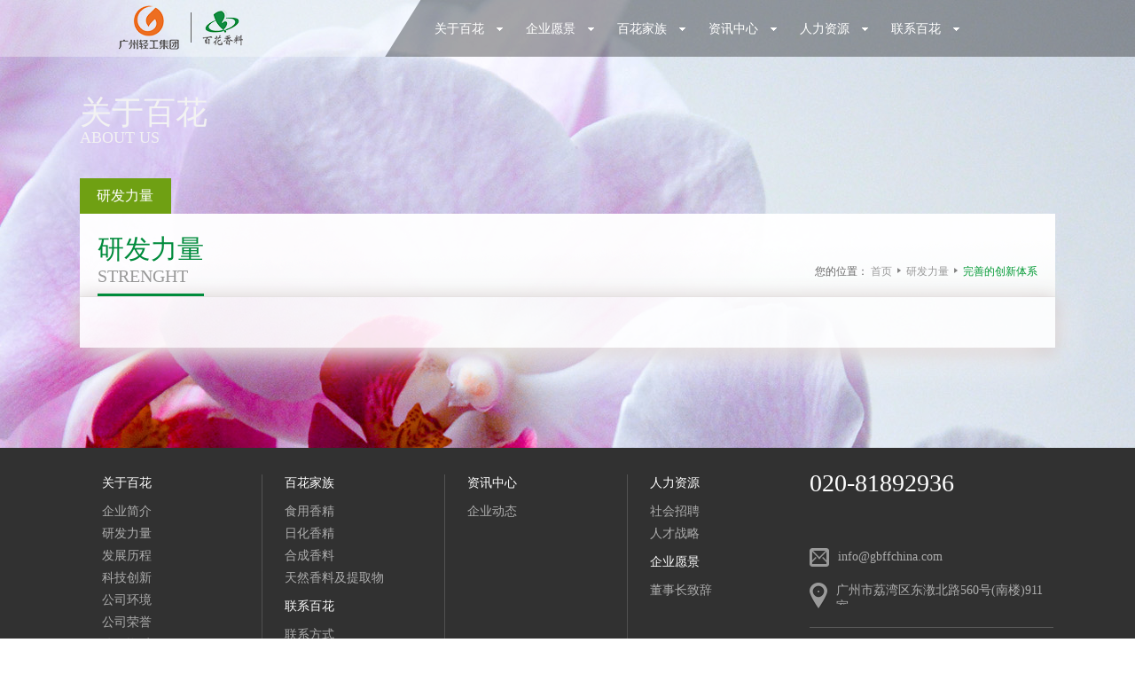

--- FILE ---
content_type: text/html; charset=UTF-8
request_url: http://www.gbffchina.com/single/162.html
body_size: 2893
content:
<!doctype html>
<html>
<head>
<meta http-equiv="Content-Type" content="text/html;charset=UTF-8" />
<meta content="IE=edge,chrome=1" http-equiv="X-UA-Compatible">
<meta name="renderer" content="webkit">
<meta name="viewport" content="width=device-width,height=device-height,inital-scale=1.0,maximum-scale=1.0,user-scalable=no;" />
<title>完善的创新体系-广州百花香料股份有限公司</title>
<meta name="description" content="完善的创新体系-广州百花香料股份有限公司" />
<meta name="keywords" content="完善的创新体系-广州百花香料股份有限公司" />
<link rel="stylesheet" type="text/css" href="../css/baihua.css">
<script type="text/javascript" src="../js/jquery-1.11.2.min.js"></script>
<script type="text/javascript" src="../js/show.js"></script>
</head>
<body class="bg11" style="background: no-repeat top center url(../data/upfile/160315/160315021034pddjbz.jpg)">
<div class="gybh_nav">
  <div class="gybh_content_top"> <a href="http://www.gbffchina.com/"><img class="img3" src="http://www.gbffchina.com/data/upfile/171024/171024015859qvxztx.png" /></a>
    <div class="nav"> 
      <!--导航条-->
      <div class="nav-main">
      	<a id="li-1" href="http://www.gbffchina.com/single/aboutus.html">关于百花<span></span></a>
        <a id="li-2" href="http://www.gbffchina.com/single/vision.html">企业愿景<span></span></a>
        <a id="li-3" href="http://www.gbffchina.com/product/">百花家族<span></span></a>
        <a id="li-4" href="http://www.gbffchina.com/news/list-21.html">资讯中心<span></span></a>
        <!--<a id="li-5" href="http://www.gbffchina.com/investor/">投资者关系<span></span></a>-->
        <a id="li-5" href="http://www.gbffchina.com/recruitment/">人力资源<span></span></a>
        <a id="li-6" href="http://www.gbffchina.com/single/contact.html">联系百花<span></span></a>
      </div>
      <!--隐藏盒子-->
      <div id="box-1" class="hidden-box hidden-loc-index">
        <ul>
          <li><a href="http://www.gbffchina.com/single/aboutus.html">关于百花</a></li>
          <li><a href="http://www.gbffchina.com/single/aboutus.html#b">研发力量</a></li>
          <li><a href="http://www.gbffchina.com/single/aboutus.html#c">发展历程</a></li>
          <li><a href="http://www.gbffchina.com/recruitment/huanjing.html">公司环境</a></li>
          <li><a href="http://www.gbffchina.com/single/innovation.html">科技创新</a></li>
          <li><a href="http://www.gbffchina.com/single/honor.html">公司荣誉</a></li>
          <li><a href="http://www.gbffchina.com/single/zz.html">公司资质</a></li>
        </ul>
      </div>
      <div id="box-2" class="hidden-box hidden-loc-us">
        <ul>
          <li><a href="http://www.gbffchina.com/single/vision.html#a">董事长致词 </a></li>
          <li><a href="http://www.gbffchina.com/single/vision.html#b">企业使命 </a></li>
        </ul>
      </div>
      <div id="box-3" class="hidden-box hidden-loc-info">
        <ul>
        	          <li><a href="http://www.gbffchina.com/product/list-1.html">食用香精</a></li>
                    <li><a href="http://www.gbffchina.com/product/list-2.html">日化香精</a></li>
                    <li><a href="http://www.gbffchina.com/product/list-3.html">合成香料</a></li>
                    <li><a href="http://www.gbffchina.com/product/list-5.html">天然香料及提取物</a></li>
                  </ul>
      </div>
      <div id="box-4" class="hidden-box hidden-loc-fs">
<!--         <ul>
        	          <li><a href="http://www.gbffchina.com/news/list-21.html">企业动态</a></li>
                  </ul> -->
      </div>
      <!--<div id="box-5" class="hidden-box hidden-loc-fv">
        <ul>
          <li><a href="http://www.gbffchina.com/investor/list.html">公司公告</a></li>
          <li><a href="http://www.gbffchina.com/investor/">投资者联系</a></li>
        </ul>
      </div>-->
      <div id="box-5" class="hidden-box hidden-loc-fn">
        <ul>
          <li><a href="http://www.gbffchina.com/recruitment/strategy.html">人才战略</a></li>
          <li><a href="http://www.gbffchina.com/team/">公司团队</a></li>
          <li><a href="http://www.gbffchina.com/recruitment/">社会招聘</a></li>
        </ul>
      </div>
      <div id="box-6" class="hidden-box hidden-loc-fm">
        <ul>
          <li><a href="http://www.gbffchina.com/single/contact.html">联系方式</a></li>
          <li><a href="http://www.gbffchina.com/network/">销售网络</a></li>
        </ul>
      </div>
    </div>
  </div>
  <div class="gybh_top">
    <ul>
      <li class="weixin"><span><img class="img" src="http://www.gbffchina.com/images/top_04.png" width="18" height="14"></span><span>微信公众号</span>
        <div id="wx">
          <ul>
            <li><img src="http://www.gbffchina.com/data/upfile/160321/160321124543obgkcf.jpg" width="160" height="160" /></li>
            <li>扫一扫，关注微信公众号</li>
          </ul>
        </div>
      </li>
      <a class="en" href="/en/"></a>
      <div class="clear"></div>
    </ul>
  </div>
</div>
<div class="yfll-top"> <span class="ds">关于百花</span> <span class="sd">ABOUT US</span> </div>
<div class="nav_qydt">
  <div class="qydt_nav">
    <span class="cur"><a class="hy" href="javascript:void(0)">研发力量</a></span>
  </div>
</div>
<div class="main_qydt">
  <div class="qydt_main_left">
    <div class="qydt_zi">研发力量</div>
    <div class="qydt_yy">STRENGHT</div>
  </div>
  <div class="qydt_main_right"> <span>您的位置： </span> <span><a href="../">首页</a></span> <span><img src="../images/yf_02.png" width="4" height="6"></span> <span><a href="./">研发力量</a></span> <span><img src="../images/yf_02.png" width="4" height="6"></span> <span class="lv" >完善的创新体系</span> </div>
</div>
<div class="rczl_main"></div>
<div id="footer_gybh">
  <div class="footer_gybh_top"> <span>
    <dl>
      <dt><a href="http://www.gbffchina.com/single/aboutus.html">关于百花</a></dt>
      <dd><a href="http://www.gbffchina.com/single/aboutus.html#a">企业简介</a></dd>
      <dd><a href="http://www.gbffchina.com/single/aboutus.html#b">研发力量</a></dd>
      <dd><a href="http://www.gbffchina.com/single/aboutus.html#c">发展历程</a></dd>
      <dd><a href="http://www.gbffchina.com/single/innovation.html">科技创新</a></dd>
      <dd><a href="http://www.gbffchina.com/recruitment/huanjing.html">公司环境</a></dd>
      <dd><a href="http://www.gbffchina.com/single/honor.html">公司荣誉</a></dd>
      <dd><a href="http://www.gbffchina.com/single/zz.html">公司资质 </a></dd>
    </dl>

    </span> <span><img src="http://www.gbffchina.com/images/footer_01.png" width="1" height="295"></span> <span>
    <dl>
      <dt><a href="http://www.gbffchina.com/product/">百花家族</a></dt>
            <dd><a href="http://www.gbffchina.com/product/list-1.html">食用香精</a></dd>
            <dd><a href="http://www.gbffchina.com/product/list-2.html">日化香精</a></dd>
            <dd><a href="http://www.gbffchina.com/product/list-3.html">合成香料</a></dd>
            <dd><a href="http://www.gbffchina.com/product/list-5.html">天然香料及提取物</a></dd>
          </dl>
    <dl>
      <dt><a href="http://www.gbffchina.com/single/contact.html">联系百花</a></dt>
      <dd><a href="http://www.gbffchina.com/single/contact.html">联系方式</a></dd>
      <dd><a href="http://www.gbffchina.com/network/">销售网络</a></dd>
      <!--<dd><a href="#">在线留言</a></dd>-->
    </dl>
    </span> <span><img src="http://www.gbffchina.com/images/footer_01.png" width="1" height="295"></span> <span>
    <dl>
      <dt><a href="http://www.gbffchina.com/news/">资讯中心</a></dt>
            <dd><a href="http://www.gbffchina.com/news/list-21.html">企业动态</a></dd>
          </dl>
    <!--<dl>
      <dt><a href="http://www.gbffchina.com/investor/">投资者关系</a></dt>
      <dd><a href="http://www.gbffchina.com/investor/list.html">公司公告</a></dd>
      <dd><a href="http://www.gbffchina.com/investor/">投资者联系</a></dd>
    </dl>-->
    </span> <span><img src="http://www.gbffchina.com/images/footer_01.png" width="1" height="295"></span> <span>
    <dl>
      <dt><a href="http://www.gbffchina.com/recruitment/">人力资源</a></dt>
      <dd><a href="http://www.gbffchina.com/recruitment/">社会招聘</a></dd>
      <dd><a href="http://www.gbffchina.com/recruitment/strategy.html">人才战略</a></dd>
    </dl>
    <dl>
      <dt><a href="http://www.gbffchina.com/single/vision.html#b">企业愿景</a></dt>
      <dd><a href="http://www.gbffchina.com/single/vision.html#a">董事长致辞</a></dd>
    </dl>
    </span> <span>
    <ol>
      <li class="call">020-81892936</li>
      <li class="call"></li>
      <li><img src="http://www.gbffchina.com/images/footer_07.png" width="22" height="21"><span class="yx">info@gbffchina.com</span></li>
      <li><img src="http://www.gbffchina.com/images/footer_08.png" width="20" height="29"><span>广州市荔湾区东漖北路560号(南楼)911室</span></li>
      <li>
        <hr style="margin: 7px 0 5px;width:275px;height:1px;background:#5a5a5a;border:none;"/>
      </li>
      <li>关注我们</li>
      <li>
        <div class="footer_wx"><img  src="http://www.gbffchina.com/images/footer_03.png" width="55" height="52">
          <div id="wxx">
            <ul>
              <li><img src="http://www.gbffchina.com/data/upfile/160321/160321124543obgkcf.jpg" width="160" height="160" /></li>
              <li>扫一扫，关注微信公众号</li>
            </ul>
          </div>
        </div>
        <a href="http://weibo.com/gbffchina"><img  src="http://www.gbffchina.com/images/footer_04.png" width="55" height="52"></a>
    </ol>
    </span>
    <div class="clear"></div>
  </div>
  <div class="footer_gybh_bottom">
    <div class="gybh_bottom">
      <div class="gybh_bottom_left"> <span>友情链接</span>
        <div id="xianshi" style="display:none">
          <ul>
          	            <li><a href="http://www.gzlig.com" target="_blank">广州轻工</a></li>
                        <li><a href="http://www.lonkey.com.cn/" target="_blank">广州浪奇</a></li>
                        <li><a href="http://china.chemnet.com/" target="_blank">中国化工网</a></li>
                      </ul>
        </div>
      </div>
      <div class="gybh_bottom_right"><p>
	Copyright&copy;2016 <a href="http://www.gbffchina.com">G.B.F.F</a> All Rights Reserved <a href="https://beian.miit.gov.cn" target="_blank">粤ICP备20038371号</a> 
</p> &nbsp;&nbsp; 网站维护：<a href="http://www.2000new.com" target="_blank">新际网络</a></div>
    </div>
  </div>
</div>
<script type="text/javascript" src="http://www.gbffchina.com/js/navSearch.js"></script>
</body>
</html>


--- FILE ---
content_type: text/css
request_url: http://www.gbffchina.com/css/baihua.css
body_size: 12798
content:
@charset "utf-8";
/* CSS Document */

* {
	margin: 0;
	padding: 0;
}
ul, ol, li, dl, dt, dd {
	list-style: none;
}
a {
	background: transparent none repeat scroll 0 0;
	outline: medium none;
	text-decoration: none;
}
body {
	font-family: "黑体";
}
img {
	border: 0;
}
.clear {
	clear: both;
}
/*header.php*/
#header_gybh {
	margin: 0;
	width: 100%;
	height: 268px;
	background: url(../images/top_7.png) center no-repeat;
	display: block;
	overflow: hidden;
}
#header_page {
	margin: 0;
	width: 100%;
	min-width: 1100px;
	background: url(../images/bg_01.png) center no-repeat;
	height: 478px;
	display: block;/*overflow:hidden;*/
}
#header_qyyj {
	margin: 0;
	background: url(../images/bg_04.png) center no-repeat;
	width: 100%;
	min-width: 1100px;
	height: 478px;
	display: block;/*overflow:hidden;*/
}
.gybh_top {
	position: fixed;
	z-index: 51;
	margin: 0 auto;
	right: 0px;
	margin-top: -57.5px;
	height: 56px;
	display: block;/*overflow:hidden;*/
}
.gybh_top ul {
	margin: 0;/*overflow:hidden;*/
	float: right;
	margin-right:20px
}
.gybh_top ul .line {
	margin: 20px 0;
	float: left;
	background: #ffffff;
	width: 1px;
	height: 15px;
}
.gybh_top ul .dot {
	margin: 20px 0;
	width: 1px;
	height: 15px;
	border-right: 1px dotted #ffffff;
}
.weixin {
	margin: 0;
	position: relative;
	cursor: pointer;
}
.weixin span {
	margin: 0;
	float: left;
}
.weixin span .img {
	width: 18px;
	height: 14px;
	margin: 3px 8px 0 20px;
}
#wx {
	margin: 0;
	position: absolute;
	top: 40px;
	left: -63px;
	z-index: 88;
	width: 180px;
	height: 200px;
	background: #ffffff;
	display: none;
}
#wx ul {
	margin: 0;
}
#wx ul li {
	color: #000;
	font-size: 14px;
	font-family: "黑体";
	line-height: 5px;
	text-align: center;
	width: 180px;
}
#wx ul li img {
	margin: 0;
	padding: 10px;
	text-align: center;
}
#seek {
	margin: 0;
	position: relative;
	width: 55px;
}
#seek:hover {
	margin: 0;
	background: url(../images/bg_07.png) center center no-repeat;
	display: block;
}
#ok {
	margin: 0;
	display: none;
	position: absolute;
	top: 55px;
	right: 0px;
	z-index: 100;
	width: 217px;
	background: #ffffff;
	height: 34px;
}
#ok span {
	margin: 0;
	padding: 0;
	float: left;
}
#ok span img {
	margin: 0;
	float: right;
	padding: 9.5px 9px;
}
#seek_input {
	margin: 0;
	float: left;
	height: 24px;
	padding: 5px;
	width: 162px;
	font-size: 16px;
	font-family: "黑体";
	outline: none;
	border: none;
}
.seek_buttom {
	margin: 0;
	background: url(../images/seek.png) center center no-repeat;
	width: 45px;
	height: 34px;
	border: none;
	outline: none;
	display: block;
	cursor: pointer;
}
.gybh_top ul li {
	margin: 0;
	float: left;
	display: block;
	color: #ffffff;
	font-size: 14px;
	font-family: "黑体";
}
.gybh_top ul li a {
	margin: 18px 0;
	width: 80px;
	height: 19px;
	line-height: 19px;
	overflow: hidden;
	display: block;
	text-align: center;
	color: #ffffff;
	font-size: 14px;
	font-family: "黑体";
}
.gybh_top span {
	margin: 0;
	overflow: hidden;
	display: block;
	color: #ffffff;
	font-size: 14px;
	font-family: "黑体";
	padding: 16px 0;
}
.gybh_top ul span a {
	margin: 18px 0;
	width: 80px;
	height: 19px;
	line-height: 19px;
	overflow: hidden;
	display: block;
	text-align: center;
	color: #ffffff;
	font-size: 14px;
	font-family: "黑体";
}
.gybh_top ul li img {
	margin: 18px 6px 18px 18px;
}
.gybh_nav {
	margin: 0;
	width: 100%;
	height: 64px;
	background: url(../images/dt.png) center no-repeat;
	display: block;
	position: fixed;
	top: 0px;
	left: 0px;
	z-index: 50;
}
.gybh_nav2 {
	margin: 0;
	width: 100%;
	height: 64px;
	background: url(../images/dt.png) center no-repeat;
	display: block;
	position: fixed;
	top: 0px;
	left: 0px;
	z-index: 50;
}
.gybh_nav:hover,.gybh_nav2:hover{background: url(../images/dt_02.png) center no-repeat;}
.gybh_content_top {
	margin: 0 auto;
	width: 1100px;
	height: 64px;
	display: block;
}
.gybh_content_top .img1 {
	margin: 15px 0 15px 15px;
	float: left;
	width: 129px;
	padding-right: 30px;
	height: 34px;
	border-right: 2px solid #318c7c;
}
.gybh_content_top .img2 {
	margin: 13.5px 15px;
	float: left;
}
.gybh_content_top .img3 {
	margin: 6px 0 0 40px;
	float: left;
}
.gybh_nav_cy {
	margin: 19px 0px 20px;
	overflow: hidden;
}
.gybh_nav_cy a {
	float: left;
	color: #ffffff;
	width: 75px;
	text-align: center;
	font-size: 14px;
	font-family: "黑体";
}
.gybh_content_top span {
	margin: 0;
	float: left;
}
.gybh_content_top ul {
	margin: 0;
	float: right;
}
.gybh_content_top ul li {
	margin: 0;
	float: left;
	width: 100px;
	height: 30px;
	/*background: #f5f4f4;*/
	background: url('../images/dt111.png');
/* margin-left: 20px;}*/
	line-height:30px;
	overflow:hidden
}
.gybh_content_top ul li a {
	margin: 0;
	width: 100px;
	height: 30px;
	line-height: 30px;
}
.gybh_nav_cy img {
	margin: 10px 0 10px;
	width: 7px;
	height: 4px;
}
.gybh_show {
	margin: 0;
	position: absolute;
	top: 0px;
	left: 0px;
	overflow: hidde;
	display: block;
}
.gybh_show ul li {
	margin: 0;
}
.gybh_nav_footer {
	margin: 0 auto;
	margin-top: 40px;
	/* float: left; */
	line-height: 40px;
	width: 1100px;
	overflow: hidden;
	color: #1a512a;
	font-size: 36px;
	font-family: "黑体";
}
.gybh_footer_zw {
	margin: 0;
	float: left;
	line-height: 40px;
	width: 1100px;
	overflow: hidden;
	color: #1a512a;
	font-size: 36px;
	font-family: "黑体";
}
.bhjz_footer_zw {
	margin: 0;
	float: left;
	line-height: 40px;
	width: 1100px;
	overflow: hidden;
	color: #ffffff;
	font-size: 36px;
	font-family: "黑体";
}
.gybh_footer_yy {
	margin: 0 auto;
	/* float: left; */
	width: 1100px;
	display: block;
	overflow: hiddne;
	color: #195129;
	font-size: 18px;
	font-family: "黑体";
}
.bhjz_footer_yy {
	margin: 0 auto;
	/* float: left; */
	width: 1100px;
	display: block;
	overflow: hiddne;
	color: #ffffff;
	font-size: 18px;
	font-family: "黑体";
}
/*滚动条*/
#sucai {
	width: 500px;
	height: 350px;
	margin: 10px auto;
	padding-right: 12px;
	overflow: hidden;
	line-height:160%;
	font-family: "宋体";
}
#sucai p {
	color: #333333;
	font-size: 16px;
	line-height: 25px;
	text-align: left;
	text-indent: 2em;
}
#cucai {
	width: 540px;
	height: 280px;
	margin: 20px auto;
	padding-right: 12px;
	overflow: hidden;
	font-family: "宋体";
}
#cucai p {
	color: #333333;
	font-size: 16px;
	line-height: 25px;
	text-align: left;
	text-indent: 2em;
}
/*菜单*/
.nav {
	margin-top: 0px;
	float: right;
	width: 725px;
	height: 64px;
	line-height: 64px;
	text-align: center;
	position: relative;
}
*+html .nav {
	margin-top: 0px;
}/*IE7*/
.nav, x:-moz-any-link {	/*Firefox*/
 margin-top: 0px;
 float: right;
 width: 725px;
 height: 64px;
 line-height: 64px;
 text-align: center;
 position: relative;
}
 .nav, x:-moz-any-link, x:default {
margin-top: 0px;	/*Firefox*/
 float: right;
 width: 725px;
 height: 64px;
 line-height: 64px;
 text-align: center;
 position: relative;
}
/*nav-main*/
.nav-main {
	width: 100%;
	height: 64px;
	list-style-type: none;
	margin-left: 10px;
}
.nav-main span {
	margin: 28.5px 10px 28.5px 0px;
	float: right;
	display: inline-block;
	/* margin-left: 10px; */
	width: 7px;
	height: 7px;
	background: url('../images/down-icon.png') no-repeat;
}
/*图标向上旋转*/
.hover-up {
	transition-duration: .5s;
	transform: rotate(180deg);
	-webkit-transform: rotate(180deg);
}
/*图标向下旋转*/
.hover-down {
	transition-duration: .5s;
	transform: rotate(0deg);
	-webkit-transform: rotate(0deg);
}
/*导航条设置*/
.nav-main>a {
	width: 102px;
	height: 64px;
	line-height: 66px;
	text-align: center;
	display: block;
	float: left;
	color: #fff;
	font-size: 14px;
	margin-right: 1px;
	cursor: pointer;
	overflow: hidden;
}
.nav-main>a:hover {
	/*background:#000;*/
	width: 102px;
	height: 64px;
	color: #ffffff;
}
/*隐藏盒子设置*/
.hidden-box {
	width: 100px;
	/*border: 1px solid #f5f4f4;*/
	border-top: 0;
	position: absolute;
	display: none;
	top: 64px;
}
/*.hidden-box>ul{
    list-style-type: none;
    color: #ffffff;
    cursor: pointer;
}*/
.hidden-box li a {
	margin: 0;
	color: #fff;
	display: block;
	font-size: 14px;
	width: 100px;
	height: 30px;
	font-family: "黑体";
}
.hidden-box li a:hover {
	background: url('../images/hui.png');
	color: #ffffff;
	width: 100px;
	page_two_leftheight: 30px;
	display: block;
}
/*隐藏盒子位置设置*/
.hidden-loc-index {
	left: 10px;
}
.hidden-loc-us {
	left: 113px;
}
.hidden-loc-info {
	left: 216px;
}
.hidden-loc-fs {
	left: 319px;
}
.hidden-loc-fv {
	left: 422px;
}
.hidden-loc-fn {
	left: 422px;
}
.hidden-loc-fm {
	left: 525px;
}
#main_gybh {
	margin: 25px auto 100px;
	width: 1100px;/*background:#ffffff;*/
	overflow: hidden;

	display: block;
	box-shadow: 3px 6px 45px #FFFFFF, -1px 4px 22px #AA9696;
	-moz-box-shadow: 3px 6px 45px #FFFFFF, -1px 4px 22px #AA9696;
	-webkit-box-shadow: 3px 6px 45px #FFFFFF, -1px 4px 22px #AA9696;
	-o-box-shadow: 3px 6px 45px #FFFFFF, -1px 4px 22px #AA9696;
 -ms-box-shadow: 3px 6px 45px #FFFFFF, -1px 4px 22px #AA9696  box-shadow: 3px 6px 45px #FFFFFF, -1px 4px 22px #AA9696;
}
.main_gybh_top {
	margin: 0;
	width: 1100px;
	height: 93px;
	background: url(../images/yf_03.png) no-repeat;
	display: block;
	overflow: hidden;
}
.gybh_main_left {
	margin: 34px 25px 0;
	float: left;
}
.gybh_left_top {
	display: block;
	color: #008b3c;
	font-size: 30px;
	font-family: "黑体";
	line-height: 20px;
}
.gybh_left_main {
	margin: 0;
	display: block;
	color: #999999;
	font-size: 20px;
	font-family: "黑体";
	border-bottom: 3px solid #008b3c;
}
.gybh_main_right {
	margin: 60px 25px;
	float: right;
	display: block;
	overflow: hidden;
}
.gybh_main_right span {
	margin: 0;
	float: left;
	color: #666666;
	font-size: 12px;
	font-family: "黑体";
}
.gybh_main_right .yd {
	margin: 0;
	color: #009933;
	font-size: 12px;
	font-family: "黑体";
}
.gybh_main_right span a {
	margin: 0;
	color: #999999;
	font-size: 12px;
	font-family: "黑体";
}
.gybh_main_right span img {
	padding: 7px;
}
.main_gybh_main {
	padding: 25px;
	background: url(../images/yfll_05.png) repeat-y;
	overflow: hidden;
	display: block;
	color: #666666;
	font-family: "黑体";
	font-size: 14px;
	text-indent: 2em;
}
.main_gybh_footer {
	margin: 40px 25px;
	float: right;
	overflow: hidden;
}
.main_gybh_footer a {
	margin: 25px;
	display: block;
	background: url(../images/yf_01.png) no-repeat;
	width: 78px;
	height: 32px;
	text-align: left;
	line-height: 32px;
	color: #006633;
	font-size: 16px;
	padding-left: 12px;
	font-family: "黑体";
}
/*footer.php*/

#footer_gybh {
	margin: 0;/*overflow:hidden;*/
	display: block;
	width: 100%;
	background: #313131;
}
.footer_gybh_top {
	margin: 0 auto;
	width: 1100px;
	display: block;/*overflow:hidden;*/
}
.footer_gybh_top span {
	margin-top: 20px;
	float: left;
}
.footer_gybh_top span dl {
	margin: 0 25px;
	width: 155px;
}
.footer_gybh_top span dl dt {
	margin: 10px 0;
}
.footer_gybh_top span dl dt a {
	margin: 0;
	color: #ffffff;
	font-size: 14px;
	font-family: "黑体";
}
.footer_gybh_top span dl dt a:hover {
	text-decoration: underline;
}
.footer_gybh_top span dl dd {
	margin: 0;
}
.footer_gybh_top span dl dd a {
	color: #adadad;
	font-size: 14px;
	font-family: "黑体";
	line-height: 25px;
}
.footer_gybh_top span dl dd a:hover {
	text-decoration: underline;
}
.footer_gybh_top span img {
	margin-top: 10px;
}
.footer_gybh_top span ol .call {
	/* margin-top: 10px; */
	color: #ffffff;
	font-size: 28px;
	font-family: "黑体";
	width: 275px;
	height: 30px;
	overflow: hidden;
	line-height: 30px;
}
.footer_gybh_top span ol li {
	margin-top: 12px;
	margin: 5px 0;
	display: inline-block;
	/*overflow: hidden;*/
	width: 275px;
	color: #adadad;
	font-size: 14px;
	font-family: "黑体";
}
.footer_gybh_top span ol {
	margin: 0;
	width: 275px;
}
.footer_gybh_top span ol li img {
	margin: 0;
	float: left;
}
.footer_gybh_top span ol li .yx {
	margin: 0 10px;
	float: left;
	width: 233px;
	line-height: 20px;
}
.footer_gybh_top span ol li span {
	margin: 0 0 0 10px;
	float: left;
	width: 245px;
	height: 25px;
	overflow: hidden;
}
.footer_gybh_top span ol li a img {
	margin: 3px 20px 0 0;
}
.footer_wx {
	margin-top: 3px;
	float: left;
	width: 55px;
	height: 52px;
	position: relative;
	display: inline-block;
	margin-right: 20px;
}
#wxx {
	margin: 0;
	position: absolute;
	top: -148px;
	left: -182px;
	z-index: 88;
	width: 180px;
	height: 200px;
	background: #ffffff;
	display: none;
}
#wxx ul {
	margin: 0;
}
#wxx ul li {
	color: #000;
	font-size: 14px;
	font-family: "黑体";
	line-height: 0px;
	text-align: center;
	width: 180px;
}
#wxx ul li img {
	margin: 0;
	padding: 5px 10px 2px 10px;
	text-align: center;
}
.footer_gybh_bottom {
	margin: 0;
	width: 100%;
	background: #1b1b1b;
	display: block;/*overflow:hidden;*/
}
.gybh_bottom {
	margin: 0 auto;
	width: 1100px;
	height: 46px;
	display: block;/*overflow:hidden;*/
}
.gybh_bottom_left {
	margin: 9px 26px 11px;
	float: left;
	width: 185px;
	height: 26px;
	background: url(../images/footer_10.png) no-repeat;
	position: relative;
	cursor: pointer;
}
.gybh_bottom span {
	margin: 0;
	width: 170px;
	height: 24px;
	/*overflow: hidden;*/
	display: inline-block;
	color: #585858;
	text-align: left;
	line-height: 24px;
	padding-left: 10px;
	font-size: 12px;
}
#xianshi {
	margin: 0;
	width: 182px;
	position: absolute;
	bottom: 27px;
	left: 0px;
	z-index: 2200;
	border: 1px solid rgb(79, 79, 79);
	background: #313131;
	padding:5px 0px
}
#xianshi li {
	margin: 0;
	width: 182px;
	line-height:180%;
	overflow:hidden
}
#xianshi li:hover {
	background: #CCC;
}
#xianshi li a {
	margin: 0;
	color: #ffffff;
	font-size: 14px;
	font-family: "黑体";
	text-align: left;
	padding-left: 10px;
}
.gybh_bottom label {
	margin: 0;
	float: right;
	/* font-size: 20px; */
	font-family: "黑体";
	color: #ffffff;
	height: 24px;
	line-height: 30px;
	width: 20px;
}
.xianshi {
	margin: 0;
	position: absolute;
	top: 0px;
	left: 0px;
	width: 183px;
	display: block;
	overflow: hidden;
}
.xianshi ul {
	margin: 0;
}
.xianshi ul li {
	margin: 0;
}
.gybh_bottom_right {
	margin: 12.5px 0;
	width:800px;
	text-align:right;
	float: right;
	display: block;
	overflow: hidden;
	color: #adadad;
	font-size: 12px;
	font-family: "黑体";
}
.gybh_bottom_right a {
	margin: 0;
	color: #adadad;
	font-size: 12px;
	font-family: "黑体";
}
/*xinwenpindao*/
.header_xwpd {
	margin: 0;
	width: 100%;
	height: 47px;
	overflow: hidden;
	display: block;
	border-bottom: 1px solid #d2d2d2;
}
.nav-gybh {
	margin: 0;
	background: url(../images/gybh-bg.png) no-repeat;
	height: 631px;
	overflow: hidden;
}
.xwpd_nav {
	margin: 12px auto 10px;
	width: 1100px;
}
.xwpd_nav span {
	margin: 13px 5px;
	color: #5c5c5c;
	font-size: 12px;
}
.xwpd_nav span a {
	margin: 0;
	color: #5c5c5c;
	font-size: 12px;
}
.xwpd_nav span img {
	margin: 0;
}
.xwpd_nav .xwpd_img1 {
	width: 16px;
	height: 14px;
	margin: -1.5px;
}
.xwpd_nav .xwpd_img2 {
	width: 4px;
	height: 6px;
	margin: 2px;
}
.nav_xwpd {
	margin: 0 auto;
	width: 1100px;
	height: 188px;
	oveflow: hidden;
}
.xwpd_nav_bottom {
	margin: 0 auto;
	width: 1100px;
	padding-top: 45px;
}
.xwpd_nav_bottom span {
	color: #333333;
	font-size: 36px;
	font-family: "黑体";
	width: 1100px;
	display: block;
	text-align: center;
	line-height: 38px;
}
.xwpd_nav_bottom .rl {
	margin: 0;
	color: #000000;
	font-size: 18px;
	font-family: "黑体";
}
.xwpd_nav_bottom span img {
	margin: 0;
	padding-top: 15px;
}
.page_nav_bottom {
	margin: 0 auto;
	width: 1100px;
	padding-top: 57px;
	height: 101px;
}
.page_nav_bottom span {
	color: #ffffff;
	font-size: 36px;
	font-family: "黑体";
	width: 1100px;
	display: block;
	text-align: center;
	line-height: 38px;
}
.page_nav_bottom .rl {
	margin: 0;
	color: #ffffff;
	font-size: 18px;
	font-family: "黑体";
}
.page_nav_bottom span img {
	margin: 0;
	padding-top: 20px;
}
.main_xwpd {
	margin: 0 auto;
	width: 1100px;
	background: url(../images/yfll_05.png) repeat-y;
	height: 254px;
}
.xwpd_main {
	margin: 0 auto;
	width: 1100px;
	overflow: hidden;
	height: 254px;
}
.xwpd_main_left {
	margin: 30px 0 20px;
	float: left;
}
.xwpd_scroll {
	margin: 0;
	width: 1100px;
	overflow: hidden;
	position: relative;
}
.xwpd_scroll>ul {
	position: relative;
}
.xwpd_scroll ul li {
	margin: 0;
	overflow: hidden;
	width: 1100px;
	height: 168px;
	float: left;
}
.xwpd_li {
	margin: 12px 0 0;
	/* display: inline; */
	display: block;
	width: 306px;
	height: 12px;
}
#xw_index {
	background: url(../images/xw_04.png) no-repeat;
width:width:12px;
	height: 12px;
}
.xwpd_li ul {
	width: 90px;
	margin: 0 108px;
}
.xwpd_li ul li {
	float: left;
	margin: 0 9px;
	background: url(../images/xw_05.png) no-repeat;
	width: 12px;
	height: 12px;
	cursor: pointer;
}
.xwpd_main_right {
	margin: 20px 0 20px 0;
	width: 794px;
	float: right;
}
.xwpd_tu {
	margin-left: 24px;
	float: left;
	width: 306px;
	height: 168px;
	display: inline-block;
	overflow: hidden;
}
.xwpd_zi {
	margin: 0;
	padding-left: 40px;
	color: #626262;
	font-size: 14px;
	font-family: "黑体";
	height: 168px;
	width: 706px;
	overflow: hidden;
	display: inline-block;
}
.xwpd_zi dt {
	margin: 0;
	margin-bottom: 20px;
	font-size: 18px;
	font-family: "黑体";
	line-height: 20px;
	width: 704px;
	height: 20px;
	overflow: hidden;
}
.xwpd_zi dt a {
	margin: 0;
	color: #252525;
}
.xwpd_zi dt a:hover {
	margin: 0;
	color: #008b3c;
}
.xwpd_zi dl dd {
	margin: 0;
	width: 714px;
	height: 98px;
	overflow: hidden;
}
.xwpd_chakan {
	margin: 0;
}
.xwpd_chakan a {
	padding-left: 10px;
	display: block;
	background: url(../images/xw_02.png) no-repeat;
	width: 85px;
	height: 28px;
	color: #ffffff;
	font-size: 14px;
	font-family: "黑体";
	text-align: left;
	line-height: 28px;
}
.content_xwpd {
	padding-top: 40px;
	margin: 0 auto 100px;
	width: 1100px;
	height: 487px;
	background: url(../images/yfll_05.png) repeat-y;
	box-shadow: 3px 6px 45px #FFFFFF, -1px 4px 22px #AA9696;
	-moz-box-shadow: 3px 6px 45px #FFFFFF, -1px 4px 22px #AA9696;
	-webkit-box-shadow: 3px 6px 45px #FFFFFF, -1px 4px 22px #AA9696;
	-o-box-shadow: 3px 6px 45px #FFFFFF, -1px 4px 22px #AA9696;
 -ms-box-shadow: 3px 6px 45px #FFFFFF, -1px 4px 22px #AA9696  box-shadow: 3px 6px 45px #FFFFFF, -1px 4px 22px #AA9696;
}
.xwpd_content {
	margin: 0 auto;
	overflow: hidden;
	width: 1100px;
}
.xwpd_content_main {
	padding: 20px;
	float: left;
	width: 326px;
}
.xwpd_line {
	margin: 20px 0;
	float: left;
	width: 1px;
	height: 355px;
	background: #e5e5e5;
}
.xwpd_left_top {
	width: 1050px;
	padding: 0 25px;
	height: 30px;
}
.xwpd_left_top span {
	margin: 0;
}
.xwpd_left_top span a {
	margin: 0;
	font-size: 24px;
	font-family: "黑体";
	color: #000000;
}
.xwpd_left_top .xwpd_a {
	margin: 0;
	color: #808080;
}
.xwpd_left_top .xwpd_a a {
	margin: 0;
	color: #808080;
	font-size: 16px;
}
.xwpd_left_top span img {
	width: 4px;
	height: 4px;
	margin: 2px;
}
.xwpd_left_tu {
	margin: 5px 0;
}
.xwpd_left_tu img {
	margin: 0;
}
.xwpd_left_zi {
	margin: 0;
	overflow: hidden;
}
.xwpd_left_zi ul {
	margin: 0;
}
.xwpd_left_zi ul li {
	height:25px;
	line-height:25px;
	width: 326px;
	background:url(../images/yf_02.png) left center no-repeat;
	text-indent:5px
}
.xwpd_left_zi ul li span {
	margin: 0;
	float: left;
	font-size: 14px;
	height:25px;
	font-family: "黑体";
}
.xwpd_left_zi ul li span a {
	margin: 0;
	color: #434343;
	width: 228px;
	height: 25px;
	overflow: hidden;
	display: inline-block;
}
.xwpd_left_zi ul li span a:hover {
	margin: 0;
	color: #008b3c;
	text-decoration: underline;
}
.xwpd_left_zi ul li span img {
	width: 4px;
	height: 4px;
	margin: 11px 8px 4px 0;
}
.xwpd_left_zi ul li .xwpd_ri {
	margin: 0;
	float: right;
	color: #434343;
	font-size: 14px;
	font-family: "黑体";
	width:82px;
	height: 25px;
	display: inline-block;
	overflow: hidden;
}
.xwpd_left_bottom {
	margin-top: 20px;
}
.xwpd_left_bottom a {
	color: #008b3c;
	font-size: 14px;
	font-family: "黑体";
	text-decoration: underline;
}
.xwpd_left_bottom a span {
	font-family: "黑体";
	font-weight: 600;
}
/*qiyedontai*/

.nav_qydt {
	margin: 0 auto;
	width: 1100px;
	height: 65px;
	overflow:hidden
}
.qydt_nav {
	padding: 25px 0 0;
	height: 40px;
	overflow:hidden;
	margin-left:-1px
}
.qydt_nav span {
	margin: 0;
	float: left;
	width: auto;
	padding:0px 20px;
	height: 40px;
	font-size: 16px;
	font-family: "黑体";
	display: block;
	text-align: center;
	line-height: 40px;
	background: url(../images/bg_hy_03.png) #009b4c left center no-repeat;
}
.qydt_nav span a {
	margin: 0;
	color: #ffffff;
	display: block;
}
.qydt_nav span:hover, .qydt_nav span.cur {
	margin: 0;
	display: block;
	background: url(../images/bg_hy_03.png) #6fa013 left center no-repeat;
}
.qydt_nav span.a{ margin-left:-1px}
.qydt_nav span.a:hover{ margin-left:-1px}
.main_qydt {
	margin: 0 auto;
	width: 1100px;
	background: url(../images/yf_03.png) no-repeat;
	height: 93px;
	overflow: hidden;
	border-bottom: 1px solid #eeeeee;
}
.qydt_main_left {
	margin: 0;
	float: left;
}
.qydt_zi {
	margin: 20px 0 0 20px;
	color: #008b3c;
	font-size: 30px;
	font-family: "黑体";
	line-height: 40px;
}
.qydt_yy {
	margin: 0 0 0 20px;
	color: #999999;
	font-size: 20px;
	font-family: "黑体";
	line-height: 20px;
	padding-bottom: 10px;
	border-bottom: 3px solid #008b3c;
}
.qydt_main_right {
	margin: 55px 20px 0;
	float: right;
	font-family: "宋体";
}
.qydt_main_right span {
	color: #666666;
	font-size: 12px;
}
.qydt_main_right span a {
	color: #999999;
	font-size: 12px;
}
.qydt_main_right span img {
	margin: 0;
	width: 4px;
	height: 6px;
	margin: 2px;
}
.qydt_main_right .lv {
	margin: 0;
	color: #009933;
	font-size: 12px;
}
.content_qydt {
	margin: 0 auto 44px;
	width: 1100px;
	min-height:400px;
	overflow: hidden;
	background: url(../images/yfll_05.png) repeat-y;
	box-shadow: 3px 6px 45px #FFFFFF, -1px 4px 22px #AA9696;
	-moz-box-shadow: 3px 6px 45px #FFFFFF, -1px 4px 22px #AA9696;
	-webkit-box-shadow: 3px 6px 45px #FFFFFF, -1px 4px 22px #AA9696;
	-o-box-shadow: 3px 6px 45px #FFFFFF, -1px 4px 22px #AA9696;
 -ms-box-shadow: 3px 6px 45px #FFFFFF, -1px 4px 22px #AA9696  box-shadow: 3px 6px 45px #FFFFFF, -1px 4px 22px #AA9696;
}
.qydt_span {
	margin: 20px;
	width: 1060px;
	overflow: hidden;
	border-bottom: 1px dotted #ccc;
}
.qydt_left {
	margin: 0;
	float: left;
	/*width: 590px;*/
	color: #7a7a7a;
	font-size: 14px;
	font-family: "黑体";
	padding-bottom: 35px;
}
.qydt_left .left {
	margin: 0;
	width: 608px;
	height: 94px;
	color: #008b3c;
	font-size: 28px;
	font-family: "黑体";
	display: block;
	float: left;
	line-height: 94px;
	overflow: hidden;
	margin-right:20px
}
.qydt_left .right {
	margin: 0;
	color: #7a7a7a;
	font-size: 14px;
	font-family: "宋体";
	width: 280px;
	float: left;
	height: 94px;
	overflow: hidden;
}
.qydt_left a {
	margin: 0;
	color: #7a7a7a;
}
.qydt_left p {
	margin: 0;
}
.qydt_left p a {
	margin: 0;
	color: #008b3c;
}
.qydt_right {
	margin-top: 6px;
	float: right;
	background: url(../images/dt_03.png) no-repeat;
	width: 133px;
	height: 92px;
	display: block;
	letter-spacing: -2px;
	text-align: center;
	line-height: 92px;
}
.qydt_right_left {
	margin: 0;
	color: #008b3c;
	font-size: 36px;
	font-family: "黑体";
}
.qydt_right_main {
	margin: 0;
	color: #008b3c;
	font-size: 48px;
	font-family: "黑体";
}
.qydt_right_right {
	margin: 0;
	color: #008b3c;
	font-size:36px;
	font-family: "黑体";
}
.qydt_fenye {
	width: 1100px;
	margin: 20px 0 40px;
	overflow: hidden;
}
.bhjz_fenye {
	width: 1060px;
	margin: 20px 0 40px;
	overflow: hidden;
}
.qydt_fenye ul {
	margin: 0 444px;
}
.qydt_fenye li {
	margin: 0 5px;
	float: left;
	width: 28px;
	height: 28px;
	background: #eeeeee;
	text-align: center;
	line-height: 28px;
}
.qydt_fenye li a {
	margin: 0;
	color: #6a6a6a;
	font-size: 12px;
	display: block;
	font-family: "黑体";
}
.qydt_fenye li a:hover, .qydt_fenye .cur {
	background: #299644;
	color: #ffffff;
}
.qydt_fenye .prev {
	margin: 0 5px;
	width: 58px;
	height: 28px;
	background: #eeeeee;
	text-align: center;
	line-height: 28px;
}
.qydt_fenye .next {
	margin: 0 5px;
	width: 58px;
	height: 28px;
	background: url(../images/yfll_05.png) repeat-y;
	text-align: center;
	line-height: 28px;
}
.bhjz_fenye {
	width: 1030px;
	margin: 40px 0 80px;
	display: inline-block;
	overflow: hidden;
	text-align: center;
}
.bhjz_fenye {
	overflow: hidden;
	text-align: center;
}
.bhjz_fenye a {
	margin: 0;
	color: #6a6a6a;
	font-size: 12px;
	margin: 0 4px;/* float:left; *//* display: block; */
	display: inline-block;
	width: 28px;
	height: 28px;
	background: #eeeeee;
	text-align: center;
	line-height: 28px;
}
.bhjz_fenye a:hover, .bhjz_fenye .cur {
	background: #299644;
	color: #ffffff;
}
.bhjz_fenye .shang {
	margin: 0 4px;
	width: 58px;
	height: 28px;
	background: #eeeeee;
	text-align: center;
	line-height: 28px;
}
.bhjz_fenye .xia {
	margin: 0 4px;
	width: 58px;
	height: 28px;
	background: #eeeeee;
	text-align: center;
	line-height: 28px;
}
/*singlenews*/
.content_xwxq {
	margin: 0 auto;
	padding: 20px;
	width: 1060px;
	min-height:500px;
	background: url(../images/yfll_05.png) repeat-y;
	overflow: hidden;
	color: #333333;
	font-size: 16px;
	font-family: "黑体";
	box-shadow: 3px 6px 45px #FFFFFF, -1px 4px 22px #AA9696;
	-moz-box-shadow: 3px 6px 45px #FFFFFF, -1px 4px 22px #AA9696;
	-webkit-box-shadow: 3px 6px 45px #FFFFFF, -1px 4px 22px #AA9696;
	-o-box-shadow: 3px 6px 45px #FFFFFF, -1px 4px 22px #AA9696;
 -ms-box-shadow: 3px 6px 45px #FFFFFF, -1px 4px 22px #AA9696  box-shadow: 3px 6px 45px #FFFFFF, -1px 4px 22px #AA9696;
}
.content_xwxq h1 {
	font-weight: normal;
	margin-top: 20px;
	color: #000000;
	font-family: '黑体';
	font-size: 24px;
	width: 1060px;
	height: 31px;
	overflow: hidden;
	text-align: center;
}
.content_xwxq .xwxq_r {
	color: #8b8b8b;
	font-family: '黑体';
	font-size: 12px;
	margin-top: 10px;
	width: 1060px;
	text-align: center;
}
.content_xwxq .xwxq_t {
	margin: 25px 0;
	height: 1px;
	width: 1060px;
	background: #c9c9c9;
	border: none;
}
.xwxq-left {
	margin: 0;
	width: 380px;
	padding-right: 25px;
	float: left;
}
.xwxq-right {
	width:650px;
	marign: 0;
	float: left;
	overflow:hidden
}
.xwxq-right img{ max-width:100%}
.xwxq-left .sa {
	margin: 0;
	position: relative;
	margin-bottom: 20px;
	display: inline-block;
	width:380px;
	height:auto;
	overflow:hidden
}
.xwxq-left .sa img {
	margin: 0;
}
*+html .xwxq-kl {
	position: absolute;
	bottom: 5px;
	left: 0px;
}
.xwxq-kl {
	margin: 0;
	position: absolute;
	bottom: 5px;
	left: 0px;
	display: block;
	background: url(../images/xwxq_01.png) no-repeat;
	width: 363px;
	height: 42px;
	color: #ffffff;
	font-size: 18px;
	font-family: "黑体";
	padding-left: 17px;
	line-height: 42px;
}
.xwxq_share {
	margin: 0 auto;
	padding: 0 20px;
	width: 1060px;
	overflow: hidden;
	background: url(../images/yfll_05.png) repeat-y;
	height: 34px;
}
.xwxq_share_left {
	margin: 0;
	overflow: hidden;
	padding-bottom: 5px;
	border-bottom: 1px solid #c9c9c9;
	zoom: 1;
}
.xwxq_share_left span {
	margin: 0;
	float: left;
	color: #666666;
	font-size: 14px;
	font-family: "黑体";
	line-height: 26px;
}
.xwxq_share_left a {
	margin: 5px 4px;
	float: left;
}
.xwxq_footer {
	margin: 0 auto 100px;
	padding-top: 31px;
	width: 1100px;
	height: 65px;
	overflow: hidden;
	background: url(../images/yfll_05.png) repeat-y;
	box-shadow: 3px 6px 45px #FFFFFF, -1px 4px 22px #AA9696;
	-moz-box-shadow: 3px 6px 45px #FFFFFF, -1px 4px 22px #AA9696;
	-webkit-box-shadow: 3px 6px 45px #FFFFFF, -1px 4px 22px #AA9696;
	-o-box-shadow: 3px 6px 45px #FFFFFF, -1px 4px 22px #AA9696;
 -ms-box-shadow: 3px 6px 45px #FFFFFF, -1px 4px 22px #AA9696  box-shadow: 3px 6px 45px #FFFFFF, -1px 4px 22px #AA9696;
}
.xwxq_footer span {
	margin: 0;
}
.xwxq_footer .xwxq_prev {
	margin-left: 157px;
	float: left;
	background: url(../images/xq_03.png) no-repeat;
	width: 306px;
	height: 34px;
}
.xwxq_footer .xwxq_prev:hover {
	margin-left: 157px;
	float: left;
	background: url(../images/xq_04.png) no-repeat;
	width: 306px;
	height: 34px;
}
.xwxq_footer .xwxq_prev a {
	margin: 0;
	padding-left: 10px;
	overflow: hidden;
	display: block;
	width: 306px;
	height: 34px;
	color: #ffffff;
	font-size: 14px;
	font-family: "黑体";
	text-align: center;
	line-height: 34px;
}
.xwxq_footer .xwxq_img {
	margin: 0 68px;
	float: left;
	width: 34px;
	height: 34px;
}
.xwxq_footer .xwxq_next {
	margin-right: 157px;
	float: left;
	background: url(../images/xq_07.png) no-repeat;
	width: 306px;
	height: 34px;
}
.xwxq_footer .xwxq_next:hover {
	margin-right: 157px;
	float: left;
	background: url(../images/xq_08.png) no-repeat;
	width: 306px;
	height: 34px;
}
.xwxq_footer .xwxq_next a {
	margin: 0;
	margin-right: 20px;
	overflow: hidden;
	display: block;
	width: 306px;
	height: 34px;
	color: #ffffff;
	font-size: 14px;
	font-family: "黑体";
	text-align: center;
	line-height: 34px;
}
/*baihuajiazu*/
.content_bhjz {
	margin: 0 auto 100px;
	width: 1100px;
	overflow: hidden;
	background: #ffffff;
	box-shadow: 3px 6px 45px #FFFFFF, -1px 4px 22px #AA9696;
	-moz-box-shadow: 3px 6px 45px #FFFFFF, -1px 4px 22px #AA9696;
	-webkit-box-shadow: 3px 6px 45px #FFFFFF, -1px 4px 22px #AA9696;
	-o-box-shadow: 3px 6px 45px #FFFFFF, -1px 4px 22px #AA9696;
 -ms-box-shadow: 3px 6px 45px #FFFFFF, -1px 4px 22px #AA9696  box-shadow: 3px 6px 45px #FFFFFF, -1px 4px 22px #AA9696;
}
.bhjz_top {
	margin: 0;
	width: 1030px;
	padding: 35px;
	overflow: hidden;
}
.bhjz_tu {
	float: left;
	width: 330px;
	height: 240px;
	position: relative;
	overflow: hidden;
	margin:0 20px 20px 0;
}
.bhjz_tu img {
	margin: 0;
	position: absolute;
	top: 0px;
	right: 0px;
}
.bhjz_z {
	margin: 0;/*display:none;*/
	background: url(../images/jz_04.png) no-repeat;
	width: 254px;
	height: 38px;
	padding-left: 20px;
	text-align: left;
	line-height: 38px;
	color: #ffffff;
	font-size: 14px;
	font-family: "黑体";
	position: absolute;
	bottom: 0px;
	left: 0px;
	z-index: 9999;
}
.bhjz_s {
	margin: 0;
	background: url(../images/bhjz_02.png) no-repeat;
	width: 330px;
	height: 120px;
	position: absolute;
	bottom: -80px;
	z-index: 10000;
	cursor: pointer;
}
.bhjz_s .fur {
	margin: 9px 18.5px 0 0;
}
.bhjz_s dl {
	margin: 0;
	color: #ffffff;
	font-size: 16px;
	font-family: "黑体";
	padding: 6px 20px 3px;
}
.bhjz_s dl dt {
	margin: 0;
	line-height: 30px;
	width: 250px;
	height: 30px;
	overflow: hidden;
}
.bhjz_s dl dd {
	margin: 0;
	line-height: 27.5px;
	width: 250px;
	height: 27px;
	overflow: hidden;
}
.bhjz_s a {
	margin: 0;
	float: right;
	padding-right: 40px;
	line-height: 14px;
	color: #6fa013;
	font-size: 14px;
	font-family: "黑体";
}
/*.bhjz_s a span {margin:0;}
.bhjz_s a .bhjz_zi {margin:0;}
.bhjz_s a .bhjz_ri {margin:0;}*/


/*jiazupindao*/
.content_jzpd {
	margin: 0 auto 64px;
	width: 1150px;
	overflow: hidden;
}
.jzpd_main {/* margin: 0 60px 0 47px; */
	width: 1150px;
}
.jzpd_main ul {
	margin: 0;
}
.jzpd_main ul li {
	float: left;
	width: 280px;
	height: 535px;
	margin-right: 10px;
}
.jzpd_t {
	margin-bottom: 10px;
	width: 280px;
	height: 200px;
	background: #ff9900;
}
.jzpd_t span {
	float: left;
	width: 222px;
	height: 37px;
	overflow: hidden;
	margin: 0 29px;
	color: #ffffff;
	font-size: 28px;
	font-family: "黑体";
	text-align: center;
}
.jzpd_t .y {
	margin: 30px 29px 0;
	width: 222px;
	height: 16px;
	text-align: center;
	line-height: 16px;
	background: url(../images/jzpd_11.png) center center no-repeat;
	color: #ffffff;
	font-size: 14px;
	font-family: "黑体";
}
.jzpd_t a {
	margin: 5px 89px;
	padding-left: 10px;
	width: 92px;
	height: 32px;
	background: url(../images/jzpd_08.png) no-repeat;
	display: inline-block;
	color: #ff9900;
	font-size: 16px;
	font-family: "黑体";
	text-align: left;
	line-height: 32px;
}
.jzpd_t img {
	margin: 18.5px 118px;
	width: 44px;
	height: 23px;
}
.jzpd_b {
	margin-top: 10px;
	width: 280px;
	height: 300px;
}
.jzpd_b img {
	margin: 0;
}
.jzpd_s {
	margin-bottom: 10px;
	width: 280px;
	height: 300px;
}
.jzpd_s img {
	margin: 0;
}
.jzpd_x {
	width: 280px;
	height: 200px;
	background: #eeeeee;
}
.jzpd_x span {
	float: left;
	width: 222px;
	height: 37px;
	overflow: hidden;
	margin: 0 29px;
	color: #000;
	font-size: 28px;
	font-family: "黑体";
	text-align: center;
}
.jzpd_x .y {
	margin: 30px 29px 0px;
	width: 222px;
	height: 16px;
	text-align: center;
	line-height: 16px;
	background: url(../images/jzpd_14.png) center center no-repeat;
	color: #000;
	font-size: 14px;
	font-family: "黑体";
}
.jzpd_x a {
	margin: 10px 89px 0;
	padding-left: 10px;
	width: 92px;
	height: 32px;
	background: url(../images/jzpd_07.png) center center no-repeat;
	display: inline-block;
	color: #ffffff;
	font-size: 16px;
	font-family: "黑体";
	text-align: left;
	line-height: 32px;
}
.jzpd_x img {
	margin: 18.5px 118px;
	width: 44px;
	height: 23px;
}
.jzpd_l {
	margin-bottom: 10px;
	width: 280px;
	height: 200px;
	background: #ff6600;
}
.jzpd_l span {
	margin: 0;
	float: left;
	width: 280px;
	height: 37px;
	overflow: hidden;
	margin: 0;
	color: #ffffff;
	font-size: 28px;
	font-family: "黑体";
	text-align: center;
}
.jzpd_l .y {
	margin: 0px 0 30PX;
	width: 280px;
	height: 16px;
	text-align: center;
	line-height: 16px;
	/* background: url(../images/jzpd_11.png) center center no-repeat; */
	color: #ffffff;
	font-size: 14px;
	font-family: "黑体";
}
.jzpd_l a {
	margin: 5px 89px;
	padding-left: 10px;
	width: 92px;
	height: 32px;
	background: url(../images/jzpd_08.png) no-repeat;
	display: inline-block;
	color: #ff6600;
	font-size: 16px;
	font-family: "黑体";
	text-align: left;
	line-height: 32px;
}
.jzpd_l img {
	margin: 18.5px 118px;
	width: 44px;
	height: 23px;
}
.jzpd_r {
	width: 280px;
	height: 200px;
	background: #fa6175;
	display: inline-block;
}
.jzpd_r span {
	margin: 0;
	float: left;
	width: 222px;
	height: 37px;
	overflow: hidden;
	margin: 0 29px;
	color: #ffffff;
	font-size: 28px;
	font-family: "黑体";
	text-align: center;
}
.jzpd_r .y {
	margin: 5px 29px 30px;
	width: 222px;
	height: 16px;
	overflow: hidden;
	text-align: center;
	line-height: 16px;
	background: url(../images/jzpd_11.png) center center no-repeat;
	color: #ffffff;
	font-size: 14px;
	font-family: "黑体";
}
.jzpd_r a {
	margin: 5px 89px;
	padding-left: 10px;
	width: 92px;
	height: 32px;
	background: url(../images/jzpd_08.png) no-repeat;
	display: inline-block;
	color: #fa6175;
	font-size: 16px;
	font-family: "黑体";
	text-align: left;
	line-height: 32px;
}
.jzpd_r img {
	margin: 18.5px 118px;
	width: 44px;
	height: 23px;
}
/*index.php*/
.one_bed {
	margin: 0 auto;
	width: 1100px;
	height: 425px;
	overflow: hidden;
}
.one_bed span {
	margin: 0;
	float: left;
}
.page_main_left {
	margin: 0;
	float: left;
	width: 566px;
	text-align: center;
}
.page_main_left img {
	margin: 0;
}
.page_main_right {
	padding-top: 30px;
	width: 534px;
	height: 330px;
	overflow: hidden;
	text-indent: 2em;
	color: #333333;
	font-size: 16px;
	font-family: "黑体";
	letter-spacing: -1.5px;
}
.two_bed {
	margin: 0;
	width: 100%;
	min-height: 750px;
	overflow: hidden;
	background: url(../images/gybh-bg1.png) repeat-y;
}
.page_content {
	margin: 55px auto 0;
	width: 1100px;
	overflow: hidden;
}
.page_content1 {
	margin: 55px auto 0;
	width: 1100px;
	overflow: hidden;
}
.page_two_right {
	margin: 0;
	float: left;
	width: 1082px;
}
.page_two_right ul {
	margin: 0 auto;
	width: 764px;
	overflow: hidden;
}
.page_two_right ul li {
	margin: 0;
	float: left;
	margin-bottom: 32px;
	width: 764px;
	height: 55px;
	overflwo: hidden;
}
.page_two_right ul li .ao {
	margin-top: 13.5px;
	float: left;
	width: 28px;
	height: 55px;
}
.ao img {
	margin: 0;
}
.page_two_right ul li .eo {
	margin-top: -51px;
	float: left;
	width: 28px;
	height: 55px;
}
.page_two_right ul li .ro {
	margin: 1.5px 0 0 21px;
	float: left;
	background: url(../images/gy_09.png) no-repeat;
	width: 715px;
	height: 55px;
}
.page_two_right ul li .bd {
	margin-left: 12px;
	float: left;
	width: 55px;
	height: 55px;
	color: #ffffff;
	font-size: 36px;
	font-family: "黑体";
	text-align: center;
	line-height: 55px;
}
.page_two_right ul li .zi {
	margin-left: 13px;
	float: left;
	height: 55px;
	width: 635px;
	color: #515151;
	font-size: 20px;
	font-family: "黑体";
	text-align: left;
	line-height: 55px;
	overflow: hidden;
}
.page_content a {
	background: url(../images/gy_18.png) no-repeat;
	width: 110px;
	height: 36px;
	display: inline-block;
	color: #22a15c;
	font-size: 16px;
	font-family: "黑体";
	text-align: left;
	line-height: 35px;
	padding-left: 13px;
	overflow: hidden;
	margin: 22px 500px;
}
.three_bed {
	margin: 0;
	width: 100%;
	height:auto;
	min-height: 850px;
	background: url(../images/gy_02.png) repeat-y;
}
.page_develop {
	margin: 0 auto;
	width: 1100px;
	height: 692px;
}
.page_develop ul {
	width: 475px;
	margin: 52px 312.5px 0;
	background: url(../images/gy_16.png) center top repeat-y;
	overflow: hidden;
	text-align: center;
	padding-top: 40px;
	min-height: 590px;
}
.page_develop ul li {
	margin: 0;
	width: 475px;
	overflow: hidden;
}
#page_left_a {
	margin-right: 5px;
	float: left;
	width: 222px;
	overflow: hidden;
}
#page_left_a dt {
	margin: 0;
	width: 200px;
	height: 20px;
	overflow: hidden;
	color: #d0d0d1;
	font-size: 22px;
	font-family: "黑体";
	text-align: left;
	line-height: 20px;
}
#page_left_a img {
	margin: 0;
	width: 222px;
}
#page_left_a dd {
	margin: 0;
	width: 200px;
	height: 48px;
	overflow: hidden;
	color: #d0d0d1;
	font-size: 14px;
	font-family: "黑体";
	text-align: left;
	line-height: 20px;
}
#page_right_a {
	float: right;
	margin-left: 5px;
	width: 221px;
}
#page_right_a dt {
	margin-left: 21px;
	color: #d0d0d1;
	font-size: 22px;
	font-family: "黑体";
	width: 200px;
	height: 20px;
	overflow: hidden;
	text-align: left;
	line-height: 20px;
	overflow: hidden;
}
#page_right_a img {
	margin: 0;
}
#page_right_a dd {
	margin-left: 21px;
	height: 48.5px;
	color: #d0d0d1;
	width: 200px;
	overflow: hidden;
	font-size: 14px;
	font-family: "黑体";
	text-align: left;
	line-height: 20px;
}
.four_bed {
	margin: 0 auto;
	width: 100%;
	height: 786px;
	overflow: hidden;
}
.page_bottom {
	margin: 58px auto 0;
	width: 1100px;
	text-align: center;
}
.page_bottom img {
	margin: 0;
	text-align: center;
	width: 880px;
}
/*qiyeyuanjing.php*/
.qyyj_main {
	margin: 0 auto;
	width: 1100px;
	height: 516px;
	overflow: hidden;
}
.qyyj_left {
	margin-top: 70px;
	float: left;
	width: 464px;
	height: 398px;
}
.qyyj_left img {
	margin: 0;
}
.qyyj_right {
	margin-top: 110px;/* padding:32px 52px; */
	float: right;
	width: 636px;
	height: 315px;
	overflow: hidden;
	color: #666666;
	font-size: 16px;
	font-family: "黑体";
	background: #eeeeee;
}
.content_qyyj {
	margin: 0;
	width: 100%;
	height: 640px;
	background: url(../images/bg_03.png) no-repeat;
}
.content_qyyj_main {
	margin: 0 auto;
	width: 1100px;
	height: 482px;
	overflow: hidden;
}
/*scroll*/
#focus_Box {
	position: relative;
	width: 885px;
	height: 408px;
	margin: 50px auto 0;
	padding-left: 65px;
}
#focus_Box ul {
	position: relative;
	z-index: 2;
	width: 710px;
	height: 308px
}
#focus_Box li {
	z-index: 0;
	position: absolute;
	width: 0px;
	background: #787878;
	height: 0px;
	top: 146px;
	cursor: pointer;
	left: 377px;
	border-radius: 4px;
}
#focus_Box li img {
	width: 100%;
	background: url(images/loading.gif) no-repeat center 50%;
	height: 100%;
	vertical-align: top
}
#focus_Box li p {
	position: absolute;
	left: 0;
	bottom: 0px;
	width: 100%;
	height: 40px;
	line-height: 40px;
	background: url(images/float-bg.png) repeat;
	text-indent: 8px;
	color: #fff;
}
#focus_Box li p span {
	display: inline-block;
	width: 70%;
	height: 40px;
	overflow: hidden;
}
#focus_Box .prev {
	display: block;
	z-index: 100;
	overflow: hidden;
	cursor: pointer;
	position: absolute;
	width: 51px;
	height: 44px;
	top: 165px;
	left: 144px;
}
#focus_Box .next {
	display: block;
	z-index: 100;
	overflow: hidden;
	cursor: pointer;
	position: absolute;
	width: 51px;
	height: 44px;
	top: 165px;
	left: 195px;
}
#focus_Box .prev {
	background: url(../images/qyyj_09.png) left bottom no-repeat;
}
#focus_Box .next {
	background: url(../images/qyyj_09.png) right bottom no-repeat;
}
#focus_Box .prev:hover {
	background-position: left top;
}
#focus_Box .next:hover {
	background-position: right top;
}
#focus_Box a.imgs-scroll-btn {
	display: block;
	position: absolute;
	z-index: 110;
	top: 7px;
	right: 15px;
	width: 51px;
	height: 23px;
	overflow: hidden;
	background: url(images/share-btn.png) no-repeat;
	text-indent: -999px;
}
.Box_rack {
	margin: 0;
	position: absolute;
	left: 58px;
	bottom: 98px;
	z-index: 1;
	width: 202px;
	height: 124px;
	border: 2px solid #ffffff;
}
.Box_zi {
	margin: 0;
	position: absolute;
	right: 0px;
	top: 54px;
	z-index: 101;
	width: 260px;
	height: 274px;
	background: #008b3c;
}
#text {
	margin: 40px 0 20px;
	color: #ffffff;
	font-size: 24px;
	font-family: "黑体";
	width: 260px;
	height: 43px;
	overflow: hidden;
	text-align: center;
	line-height: 43px;
}
#contert {
	margin: 0;
	color: #ffffff;
	font-size: 14px;
	font-family: "黑体";
	width: 218px;
	height: 150px;
	overflow: hidden;
	padding: 0 17px 0 25px;
	text-align: left;
	text-indent: 2em;
}
/*scroll*/
.main_visual {
	height: 700px;
	overflow: hidden;
	position: relative;
}
.main_image {
	height: 700px;
	overflow: hidden;
	position: relative;
}
.main_image ul {
	width: 9999px;
	height: 700px;
	overflow: hidden;
	position: absolute;
	top: 0;
	left: 0
}
.main_image li {
	float: left;
	width: 100%;
	height: 700px;
}
.main_image li span {
	display: block;
	width: 100%;
	height: 700px
}
.main_image li a {
	display: block;
	width: 100%;
	height: 700px
}
div.flicking_con {
	position: absolute;
	bottom: 17px;
	left: 50%;
	z-index: 10;
	width: 352px;
	height: 21px;
	margin: 0 0 0 -132px;
}
div.flicking_con a {
	margin-right: 9px;
	float: left;
	width: 79px;
	height: 5px;
	padding: 0;
	background: url(../images/scroll_02.png) no-repeat;
	display: block;
	text-indent: -1000px;
}
div.flicking_con a.on {
	background: #8fbe30;
}
#btn_prev, #btn_next {
	z-index: 11111;
	position: absolute;
	display: block;
	width: 49px!important;
	height: 104px!important;
	top: 50%;
	margin-top: -37px;
	display: none;
}
#btn_prev {
	background: url(../images/footo.png) left top no-repeat;
	left: 100px;
}
#btn_next {
	background: url(../images/footo.png) no-repeat right top;
	right: 100px;
}
.bg1 {
	margin: 0;
	background: url(../images/bg-10.jpg) no-repeat;
	background-attachment: fixed;
}
.bg2 {
	margin: 0;
	background: url(../images/bg-02.jpg) no-repeat;
	background-attachment: fixed;
}
.bg3 {
	margin: 0;
	background: url(../images/bg-03.jpg) no-repeat;
	background-attachment: fixed;
}
.bg4 {
	margin: 0;
	background: url(../images/bg-04.jpg) no-repeat;
	background-attachment: fixed;
}
.bg5 {
	margin: 0;
	background: url(../images/bg-05.jpg) no-repeat;
	background-attachment: fixed;
}
.bg6 {
	margin: 0;
	background: url(../images/bg-06.jpg) no-repeat;
	background-attachment: fixed;
}
.bg7 {
	margin: 0;
	background: url(../images/bg-07.jpg) no-repeat;
	background-attachment: fixed;
}
.bg8 {
	margin: 0;
	background: url(../images/bg-08.jpg) no-repeat;
	background-attachment: fixed;
}
.bg9 {
	margin: 0;
	background: url(../images/bg-09.jpg) no-repeat;
	background-attachment: fixed;
}
.bg10 {
	margin: 0;
	background: url(../images/bg-01.jpg) no-repeat;
	background-attachment: fixed;
}
.bg11 {
	margin: 0;
	background: url(../images/bg-01.jpg) no-repeat;
	background-attachment: fixed;
}
.bg12 {
	margin: 0;
	background: url(../images/bg-01.jpg) no-repeat;
	background-attachment: fixed;
}
.bg13 {
	margin: 0;
	background: url(../images/bg-12.jpg) no-repeat;
	background-attachment: fixed;
}
/*yfll.php*/
*+html .yfll-top {
	padding: 110px 0 0px;
}
.yfll-top {
	margin: 80px auto 10px;
	width: 1100px;
	overflow: hidden;
	padding: 30px 0 0px;
}
.yfll-top .ds {
	margin: 0;
	color: #f2f2f2;
	font-size: 36px;
	font-family: "黑体";
	width: 1100px;
	display: inline-block;
	line-height: 35px;
}
.yfll-top .sd {
	margin: 0;
	color: #f2f2f2;
	font-size: 18px;
	font-family: "黑体";
}
*+html .jzpd-top {
	padding: 120px 0 50px;
}
.jzpd-top {
	margin: 64px auto 0;
	width: 1000px;
	overflow: hidden;
	padding: 60px 0 50px;
}
.jzpd-top .ds {
	margin: 0;
	color: #eeeeee;
	font-size: 36px;
	font-family: "黑体";
	width: 1100px;
	display: inline-block;
	line-height: 35px;
}
.jzpd-top .sd {
	margin: 0;
	color: #eeeeee;
	font-size: 18px;
	font-family: "黑体";
}
*+html .jzpd-tops {
	padding: 120px 0 50px;
}
.jzpd-tops {
	margin: 64px auto 0;
	width: 1150px;
	overflow: hidden;
	padding: 60px 0 50px;
}
.jzpd-tops .ds {
	margin: 0;
	color: #eeeeee;
	font-size: 36px;
	font-family: "黑体";
	width: 1100px;
	display: inline-block;
	line-height: 35px;
}
.jzpd-tops .sd {
	margin: 0;
	color: #eeeeee;
	font-size: 18px;
	font-family: "黑体";
}
/*touziwenda.php*/
.tzwd-main {
	margin: 0 auto 20px;
	padding: 0 22px;
	width: 1056px;
	background: url(../images/yfll_05.png) repeat-y;
}
.tzwd-main .tzgx-top {
	margin-bottom: 182px;
	color: #666666;
	font-size: 14px;
}
.tzwd-main .tzgx-top .left {
	margin-bottom: 40px;
	width: 550px;
	float: left;
	color: #666666;
	font-size: 14px;
	display: inline-block;
}
.tzwd-main .tzgx-top .right {
	margin-bottom: 40px;
	float: left;
	color: #666666;
	font-size: 14px;
	display: inline-block;
}
.tzwd-main .tzgx-top p {
	margin: 0;
	color: #121212;
	font-size: 18px;
	line-height: 30px;
	padding-top: 26px;
	padding-bottom: 13px;
}
.tzwd-main .tzgx-top .hr {
	margin: 5px 0 18px;
	border: none;
	width: 1056px;
	height: 1px;
	background: #e5e5e5;
}
.tzwd-main dl {
	margin-bottom: 16px;
	width: 1056px;
	height: 112px;
	background: #eeeeee;
	dispaly: block;
}
.tzwd-main dl dt {
	margin: 0 20px;
	color: #009b4c;
	font-size: 18px;
	padding-top: 14px;
	width: 1016px;
	height: 40px;
	overflow: hidden;
}
.tzwd-main dl dt img {
	margin: 0 16px -4px 0;
	width: 22px;
	height: 22px;
}
.tzwd-main dl hr {
	margin: 3px 20px 8px;
	border: none;
	width: 1016px;
	height: 1px;
	background: #c9c9c9;
}
.tzwd-main dl dd {
	margin: 0 20px;
	color: #666666;
	font-size: 18px;
	width: 1026px;
	height: 39px;
	overflow: hidden;
}
.tzwd-main dl dd img {
	margin: 0 16px -4px 0;
	width: 22px;
	height: 22px;
}
/*touziguanxi.php*/
.tzgx-main {
	margin: 0 auto 87px;
	width: 1100px;
	min-height: 320px;
	background: url(../images/yfll_05.png) repeat-y;
	padding-bottom: 70px;
	display: table;
}
.tzgx-main .map {
	margin: 0;
	float: left;
}
.tzgx-main .fs {
	margin: 30px 25px 0 0;
	float: right;
	color: #000000;
	font-size: 16px;
	line-height: 35px;
	min-height: 216px;
	width: 377px;
	overflow: hidden;
}
.tzgx-main .fs .hr {
	margin: 20px 0;
	border: none;
	width: 377px;
	height: 1px;
	background: #e5e5e5;
}
/*index.php*/
.index-main {
	background: #4d7791;
	width: 99.8%;
	padding:0px 0.1%;
	height: 100%;
	display: block;/* padding-top:5px; *//* overflow: auto; *//* display:inline-block; */
	padding-top: 5px;
}
.index-main a {
	/*margin-bottom: 5px;*/
	float: left;
	width: 24.6%;
	height:98.6%;
	margin:0.2%;
	position: relative;
	overflow:hidden;
}
.index-main a img {
	margin: 0;
	width:100%;
	height:100%;
}
.index-main .show {
	margin: 0;
	position: absolute;
	top: 0px;
	left: 0px;
	background: url(../images/index_14.png);
	width:100%;
	height:98.6%;
	display: none;
}
.index-main .show img {
	margin: 110px 211.5px 0;
	width: 52px;
	height: 52px;
	text-align: center;
}
.index-main .show dl {/* margin-top: 180px; */
	margin-top: 35%;
}
.index-main .show dl dt {
	margin-top: 20px;
	color: #ffffff;
	font-size: 16px;
	text-align: center;
	height: 25%;
	width: 99.6%;
	overflow: hidden;
}
.index-main .show dl dd {
	margin: 0;
	color: #ffffff;
	font-size: 14px;
	text-align: center;
	width: 99.6%;
	height: 25%;
	overflow: hidden;
}
.index-content {
	margin: 0;
	background: url(../images/index_11.jpg) top center no-repeat;
	width: 100%px;
	height: 993px;
	display: block;
}
.con {
	margin: 0 auto;
	width: 1100px;
}
.con .frist {
	margin: 100px 265.5px 0;
	width: 569px;
	height: 57px;
	text-align: center;
	overflow: hidden;
	line-height: 57px;
	color: #ffffff;
	font-size: 32px;
	display: inline-block;
	background: url(../images/index_12.png) center center no-repeat;
}
.con .last {
	margin: -5px 265.5px 20px;
	color: #e1e1e1;
	font-size: 18px;
	width: 569px;
	display: block;
	text-align: center;
	overflow: hidden;
	line-height: 25px;
}
.index-content ul {
	margin: 40px auto 0;
	width: 100%;
}
.index-content ul li {
	margin: 0;
	width: 100%;
	height: 167px;
	overflow: hidden;
	border-bottom: 1px solid #dcdcdc;
}
.index-content .shid {
	margin: 0 auto;
	width: 1100px;
}
.index-content .shid img {
	margin: 72px 0;
	float: right;
	width: 13px;
	height: 23px;
}
.index-content ul li a {
	margin: 0;
}
.index-content ul li:hover {
	margin: 0;
	width: 100%;
	height: 167px;
	background: #747473;
}
.index-content .four {
	margin: 40px 0 0 20px;
	float: left;
	width: 230px;/* height:200px; */
}
.index-content .four span:first-child {
	margin: 0;
	color: #ffffff;
	font-size: 48px;
	width: 180px;
	display: block;
	line-height: 65px;
	height: 65px;
	overflow: hidden;
}
.index-content .four .last-child {
	margin: 0;
	color: #e1e1e1;
	font-size: 14px;
	width: 180px;
	height: 26px;
	overflow: hidden;
	line-height: 20px;
	padding-left: 20px;
}
.index-content dl {
	margin: 45px 20px 0 0;
	width: 520px;/* height:200px; */
	float: left;
	display: inline-block;
}
.index-content dl dt {
	margin: 0;
	color: #ffffff;
	font-size: 18px;
	width: 520px;
	display: inline-block;
	height: 26px;
	overflow: hidden;
}
.index-content dl dd {
	margin-top: 5px;
	color: #e1e1e1;
	font-size: 14px;
	width: 520px;
	height: 72px;
	overflow: hidden;
	line-height: 25px;
}
.index-content .alj {
	margin: 80px auto 0;
	width: 230px;
	height: 52px;
	border: 1px solid #ffffff;
	text-align: center;
}
.index-content .alj a {
	margin: 0;
	color: #c9c9c9;
	font-size: 16px;
	width: 230px;
	height: 52px;
	line-height: 53px;
	padding-right: 8px;
	display: block;
	overflow: hidden;
}
.index-content .alj span {
	color: #ffffff;
	font-size: 17px;
	font-family: "黑体";
	width: 20px;
	height: 20px;
	padding-left: 6px;
}
/*gongsihuanjing.php*/
.gshj-main {
	margin: 0 auto 100px;
	width: 1040px;
	padding: 0 30px;
	background: url(../images/yfll_05.png) repeat-y;
	box-shadow: 3px 6px 45px #FFFFFF, -1px 4px 22px #AA9696;
	-moz-box-shadow: 3px 6px 45px #FFFFFF, -1px 4px 22px #AA9696;
	-webkit-box-shadow: 3px 6px 45px #FFFFFF, -1px 4px 22px #AA9696;
	-o-box-shadow: 3px 6px 45px #FFFFFF, -1px 4px 22px #AA9696;
 -ms-box-shadow: 3px 6px 45px #FFFFFF, -1px 4px 22px #AA9696  box-shadow: 3px 6px 45px #FFFFFF, -1px 4px 22px #AA9696;
}
.gshj-main .matter {
	margin: 0px 30px;
	width: 1040px;
}
.gshj-main p {
	padding: 30px 0 10px 0;
	color: #333333;
	font-size: 16px;
}
.gshj-main img {
	margin: 0;
}
/*rencaizhanlue.php*/
.rczl_main {
	margin: 0 auto 113px;
	width: 1060px;
	padding: 0px 20px 30px;
	background: url(../images/yfll_05.png) repeat-y;
	color: #666666;
	font-size: 18px;
	overflow: hidden;
	/*text-indent: 2em;*/
	padding-top: 27px;
	box-shadow: 3px 6px 45px #FFFFFF, -1px 4px 22px #AA9696;
	-moz-box-shadow: 3px 6px 45px #FFFFFF, -1px 4px 22px #AA9696;
	-webkit-box-shadow: 3px 6px 45px #FFFFFF, -1px 4px 22px #AA9696;
	-o-box-shadow: 3px 6px 45px #FFFFFF, -1px 4px 22px #AA9696;
 -ms-box-shadow: 3px 6px 45px #FFFFFF, -1px 4px 22px #AA9696  box-shadow: 3px 6px 45px #FFFFFF, -1px 4px 22px #AA9696;
}
.rczl_main img {
	margin: 0px 30px 30px 0;
	float: left;
}
/*shehuizhaopin.php*/
.shzp_main {
	margin: 0 auto 100px;
	width: 1060px;
	padding: 0 20px;
	background: url(../images/yfll_05.png) repeat-y;
	box-shadow: 3px 6px 45px #FFFFFF, -1px 4px 22px #AA9696;
	-moz-box-shadow: 3px 6px 45px #FFFFFF, -1px 4px 22px #AA9696;
	-webkit-box-shadow: 3px 6px 45px #FFFFFF, -1px 4px 22px #AA9696;
	-o-box-shadow: 3px 6px 45px #FFFFFF, -1px 4px 22px #AA9696;
 -ms-box-shadow: 3px 6px 45px #FFFFFF, -1px 4px 22px #AA9696  box-shadow: 3px 6px 45px #FFFFFF, -1px 4px 22px #AA9696;
}
.shzp-nav {
	width: 1060px;/*border:solid 1px #e5e3da;*/
	margin: 21px auto 0px;
	display: inline-block;
}
.shzp-sub {
	margin-bottom: 10px;
	cursor: pointer;
	height: 50px;
	font-size: 18px;
	color: #ffffff;
	line-height: 50px;
	padding-left: 20px;/* background:url(images/jiantou1.jpg) no-repeat; */
	background: #009933;/* background-position:95% 50% */
}
*+html .shzp-sub a {
	margin: -39px 22px 11px 0;
}
.shzp-sub a {
	margin: 11px 22px 11px 0;
	width: 90px;
	height: 28px;
	background: #93c818;
	color: #ffffff;
	font-size: 16px;
	display: block;
	float: right;
	overflow: hidden;
	line-height: 28px;
	text-align: center;
}
.shzp-sub:hover {/*color:#277fc2;*/
}
.curDd {/*color:#277fc2*/
}
.curDt {
	background-image: url(images/jiantou.jpg);
}
.contLi {
	display: none;
	margin-top: -10px;
}
.contLi div {
	padding: 27px 22px 100px;
	color: #484848;
	font-size: 14px;
	background: url(../images/shzp.png) repeat-y;
}
.contLi div p {
	margin: 0;
}
.contLi div a {
	display: block;
	heighr: 28px;
	text-align: center;
	font-size: 14px;
	line-height: 28px;
	color: #333
}
.contLi div a:hover {
	color: #fff;
	background-color: #277fc2
}
/*xiaoshouwangluo.php*/
.xswl-main {
	margin: 32px 20px 0 0;
	float: right;
	width: 370px;
}
.xswl-main p {
	margin-bottom: 10px;
	color: #008b3c;
	font-size: 24px;
}
.xswl-sub {
	margin: 0;
	width: 375px;
	height: 35px;
	background: #e5e5e5 url(../images/xswl_01.png) no-repeat;
	background-position: 50% 50%;
}
.curRd {
	margin: 0;
}
.curRt {
	margin: 0;
	background: #e5e5e5 url(../images/xswl_02.png) no-repeat;
	background-position: 50% 50%;
}
.Lider {
	margin: 0;
	width: 375px;
}
.Lider li {
	margin: 0;
	width: 375px;
	height: 87px;
	border-bottom: 1px solid #eeeeee;
	float: left;
}
.Lider li a {
	margin: 0;
}
.Lider li a img {
	margin: 0;
	float: left;
	width: 19px;
	height: 26px;
	margin: 17px 0;
}
.Lider li a dl {
	margin: 0;
	float: left;
}
.Lider li a dl dt {
	margin: 0;
	color: #666666;
	font-size: 18px;
	width: 321px;
	height: 32px;
	overflow: hidden;
	line-height: 25px;
	margin-top: 17px;
	padding-left: 10px;
}
.Lider li a dl dd {
	margin: 0;
	color: #666666;
	font-size: 14px;
	width: 322px;
	height: 50px;
	overflow: hidden;
	padding-left: 10px;
}
/*上下滚动*/
#scrollDiv {
	margin-top:5px;
	width: 370px;
	height: 250px;
	min-height: 25px;
	line-height: 25px;/* border: #ccc 1px solid; */
	overflow: hidden;
}
#scrollDiv li {
	margin: 0;
	width: 370px;
	height: auto;
	border-bottom: 1px solid #eeeeee;
	float: left;
}
#scrollDiv li:hover {
	margin: 0;
	width: 375px;
	height: auto;
	background: #e5e5e5;
}
#scrollDiv li a {
	margin: 0;
}
#scrollDiv li a img {
	margin: 0;
	float: left;
	width: 19px;
	height: 26px;
	margin: 17px 0;
}
#scrollDiv li a dl {
	margin: 0;
	float: left;
}
#scrollDiv li a dl dt {
	margin: 0;
	color: #666666;
	font-size: 18px;
	width: 321px;
	height: 32px;
	overflow: hidden;
	line-height: 25px;
	margin-top: 17px;
	padding-left: 10px;
}
#scrollDiv li a dl dd {
	margin: 0;
	color: #666666;
	font-size: 14px;
	width: 322px;
	height: auto;
	overflow: hidden;
	padding-left: 10px;
	line-height:160%;
	margin-bottom:5px
}
#btn1 {
	width: 370px;
	height: 35px;
	background: url(../images/xswl_02.png) center center no-repeat;
	display: inline-block;
	cursor:pointer
}
#btn2 {
	margin-top:8px;
	width: 370px;
	height: 35px;
	background: url(../images/xswl_03.png) center center no-repeat;
	display: inline-block;
	cursor:pointer
}
/*kjcx.php*/
.main_kjcx_main {
	padding: 25px;
		min-height:500px;
	background: url(../images/yfll_05.png) repeat-y;
	overflow: hidden;
	display: block;
	color: #666666;
	font-family: "黑体";
	font-size: 14px;/* text-indent: 2em; */
}
.kjcx-main {
	margin: 0;
	color: #494949;
	font-size: 16px;
	line-height: 28px;
}
.kjcx-main .p {
	margin: 0;
	/*padding-left: 20px;*/
	padding-top: 20px;
	color: #494949;
	font-size: 24px;
	width: 1050px;
	display: inline-block;
	margin-bottom: 5px;
}
.kjcx-main a {
	width:240px;
	height:150px;
	margin: 0;
	float: left;
	position: relative;
	margin-right: 20px;
	margin-bottom:20px;
	border-radius:3px
}
.kjcx-main .kj {
	margin: 0;
	position: absolute;
	bottom: 0px;
	left: 0px;
	color: #ffffff;
	font-size: 14px;
	background: url(../images/kjcx_01.png);
	width: 230px;
	height: 36px;
	display: block;
	line-height: 36px;
	padding-left: 10px;
}
.kjcx-main a img {
	margin: 0;
}
/*xlxq.php*/
.xlxq-main {
	margin: 0 auto 100px;
	width: 1030px;
	padding: 0 35px;
	background: url(../images/yfll_05.png) repeat-y;
	box-shadow: 3px 6px 45px #FFFFFF, -1px 4px 22px #AA9696;
	-moz-box-shadow: 3px 6px 45px #FFFFFF, -1px 4px 22px #AA9696;
	-webkit-box-shadow: 3px 6px 45px #FFFFFF, -1px 4px 22px #AA9696;
	-o-box-shadow: 3px 6px 45px #FFFFFF, -1px 4px 22px #AA9696;
 -ms-box-shadow: 3px 6px 45px #FFFFFF, -1px 4px 22px #AA9696  box-shadow: 3px 6px 45px #FFFFFF, -1px 4px 22px #AA9696;
}
.xlxq-main .left {
	margin-top: 20px;
	width: 395px;
	display: inline-block;
	float: left;
}
.xlxq-main .left a {
	margin: 0;
	position: relative;
	width: 350px;
	margin: 25px 45px 0 0;
	float: left;
}
.xlxq-main .left a img {
	margin: 0;
}
.xlxq-main .left .sc {
	margin: 0;
	position: absolute;
	bottom: 0px;
	left: 0px;
	display: none;
	background: url(../images/xlxq_01.png) no-repeat;
	display: block;
	width: 340px;
	height: 48px;
	line-height: 48px;
	color: #ffffff;
	font-size: 18px;
	padding-left: 10px;
}
.xlxq-main .right {
	margin: 0;
	float: right;
	color: #333333;
	font-size: 16px;
	padding-top: 40px;
	width: 635px;
	min-height: 1000px;
	line-height: 28px;
	overflow: hidden;
	padding-bottom: 20px;
}
.xlxq-main .right h3 {
	margin: 0;
	color: #009b4c;
	font-size: 30px;
	padding-bottom: 10px;
	font-weight: normal;
}
.xlxq-main .right h6 {
	margin: 0;
	color: #333333;
	font-size: 16px;
	font-weight: normal;
	padding-bottom: 5px;
}
/*applyfor.php*/
.afly_main {
	margin: 0 auto 100px;
	padding: 0 22px;
	width: 1056px;
	background: url(../images/yfll_05.png) repeat-y;
}
.afly_main ul {
	margin-top: 37px;
	display: inline-block;
}
.afly_main ul li {
	margin: 0;
}
.afly_main ul li .first {
	margin: 0;
	float: left;
	width: 85px;
}
.afly_main ul li span {
	margin-bottom: 20px;
	color: #7a7a7a;
	font-size: 16px;
	width: 404px;
	display: inline-block;
}
.afly_main ul li .gangwei {
	margin: 0;
	width: 270px;
	height: 26px;
	border: 1px solid #c9c9c9;
	outline: none;
	padding: 3px;
	font-size: 14px;
	font-family: "黑体";
	background: none;
}
.afly_main ul li .username {
	margin: 0;
	width: 270px;
	height: 26px;
	border: 1px solid #c9c9c9;
	outline: none;
	padding: 3px;
	font-size: 14px;
	font-family: "黑体";
	background: none;
}
.afly_main ul li .boy {
	margin: 0;
}
.afly_main ul li .girl {
	margin: 0;
}
.afly_main ul li .birthday {
	margin: 0;
	width: 270px;
	height: 26px;
	border: 1px solid #c9c9c9;
	outline: none;
	padding: 3px;
	font-size: 14px;
	font-family: "黑体";
	background: none;
}
.afly_main ul li .telphone {
	margin: 0;
	width: 270px;
	height: 26px;
	border: 1px solid #c9c9c9;
	outline: none;
	padding: 3px;
	font-size: 14px;
	font-family: "黑体";
	background: none;
}
.afly_main ul li .E-mail {
	margin: 0;
	width: 270px;
	height: 26px;
	border: 1px solid #c9c9c9;
	outline: none;
	padding: 3px;
	font-size: 14px;
	font-family: "黑体";
	background: none;
}
.afly_main ul li .school {
	margin: 0;
	width: 270px;
	height: 26px;
	border: 1px solid #c9c9c9;
	outline: none;
	padding: 3px;
	font-size: 14px;
	font-family: "黑体";
	background: none;
}
.afly_main ul li .hunyin {
	margin: 0;
	width: 270px;
	height: 26px;
	border: 1px solid #c9c9c9;
	outline: none;
	padding: 3px;
	font-size: 14px;
	font-family: "黑体";
	background: none;
}
.afly_main ul li .xueli {
	margin: 0;
	width: 270px;
	height: 26px;
	border: 1px solid #c9c9c9;
	outline: none;
	padding: 3px;
	font-size: 14px;
	font-family: "黑体";
	background: none;
}
.afly_main ul li .site {
	margin: 0;
	width: 270px;
	height: 26px;
	border: 1px solid #c9c9c9;
	outline: none;
	padding: 3px;
	font-size: 14px;
	font-family: "黑体";
	background: none;
}
.afly_main ul li .tex {
	margin: 0;
	border: 1px solid #c9c9c9;
	width: 678px;
	height: 142px;
	outline: none;
	padding: 3px;
	font-size: 14px;
	font-family: "黑体";
	background: none;
}
.afly_main .submit {
	margin: 18px 0px 80px 85px;
	border:1px solid #6fa013;
	width: 60px;
	height: 30px;
	line-height:30px;
	display: inline-block;
	color: #6fa013;
	font-size: 16px;
	text-align: center;
	outline: none;
	cursor:pointer;
	font-family:'黑体';
	background:#fff;
	border-radius:3px;
}
/*scroll*/
.qyyj_right .bd {
	padding: 26px 0 26px 40px;
	width: 586px;
	margin: 0 auto;
	height: 275px;
	background: #eeeeee;
}
.qyyj_right .bd_s {
	margin: 20px 15px;
	display: inline;
	font-size: 18px;
	font-family: "黑体";
	color: #9c0b2a;
}
.qyyj_right .bd_l {
	margin: 0;
	background: url("../images/jf_03.png") no-repeat;
	float: right;
	height: 28px;
	color: #9c0b2a;
	text-align: center;/* margin-right: 30px; */
	width: 88px;/* margin: 10px; */
	margin-right: 40px;
}
.qyyj_right .bd_l a {
	margin: 0;
	color: #9c0b2a;
}
.qyyj_right .bd_l a:hover {
	margin: 0;
	color: #FFF;
	background: #830604;
	display: block;
	border-radius: 5px;
	height: 28px;
}
.qyyj_right .bd_d {
	overflow: hidden;
	padding-top: 20px;
	font-weight: 300;
}
.qyyj_right .top {
	height: 265px;
	width: 556px;
	overflow: hidden;
	float: left;
}
.qyyj_right .top ul {
	width: 550px;
	height: 10000px;
	cursor: pointer;
	overflow: hidden;
	letter-spacing: 2px;
	font-size: 16px;
	color: #666666;
	padding-bottom: 5px;
}
.qyyj_right .top ul li {
	padding: 2px;
	border: 1px solid #ccc;
	font-size: 0px;
	margin-top: 5px;
}
.qyyj_right .top ul .li {
	margin-top: 5px
}
.qyyj_right .top ul li img {
	width: 244px;
	height: 180px;
}
.qyyj_right .scroll {
	width: 8px;
	margin-left: 10px;
	height: 273px;
	float: left;
	overflow: hidden;
	background: url(../images/jf.png);
	position: relative;
}
.qyyj_right .scroll p {
	width: 8px;
	height: 75px;
	background: #aa9696;
	cursor: auto;
	left: 0;
	top: 1px;
	position: absolute;
	cursor: pointer;
}
/*scroll*/
.gybh_right {
	margin: 0;
	width: 534px;
	float: left;
}
.gybh_right .bd {/* padding: 26px 0 26px 40px; */
	width: 534px;
	margin: 0 auto;
	height: 355px;/*background: #eeeeee;*/
}
.gybh_right .bd_s {
	margin: 20px 15px;
	display: inline;
	font-size: 18px;
	font-family: "黑体";
	color: #9c0b2a;
}
.gybh_right .bd_l {
	margin: 0;
	background: url("../images/jf_03.png") no-repeat;
	float: right;
	height: 28px;
	color: #9c0b2a;
	text-align: center;/* margin-right: 30px; */
	width: 88px;/* margin: 10px; */
	margin-right: 40px;
}
.gybh_right .bd_l a {
	margin: 0;
	color: #9c0b2a;
}
.gybh_right .bd_l a:hover {
	margin: 0;
	color: #FFF;
	background: #830604;
	display: block;
	border-radius: 5px;
	height: 28px;
}
.gybh_right .bd_d {
	overflow: hidden;
	padding-top: 20px;
	font-weight: 300;
}
.gybh_right .top {
	height: 335px;
	width: 506px;
	overflow: hidden;
	float: left;
}
.gybh_right .top ul {
	width: 504px;
	height: 10000px;
	cursor: pointer;
	overflow: hidden;
	letter-spacing: 2px;
	font-size: 16px;
	color: #333333;
	padding-bottom: 5px;
}
.gybh_right .top ul li {
	padding: 2px;
	border: 1px solid #ccc;
	font-size: 0px;
	margin-top: 5px;
}
.gybh_right .top ul .li {
	margin-top: 5px
}
.gybh_right .top ul li img {
	width: 244px;
	height: 180px;
}
.gybh_right .scroll {
	width: 8px;
	margin-left: 10px;
	height: 333px;
	float: left;
	overflow: hidden;
	background: #E3E1E1;
	position: relative;
}
.gybh_right .scroll p {
	width: 8px;
	height: 75px;
	background: #F9F9F9;
	cursor: auto;
	left: 0;
	top: 1px;
	position: absolute;
	cursor: pointer;
}
#Paging {
	height: 50px;
	padding-top: 15px;
	line-height: 50px;
	text-align: center;
	overflow: hidden;
	padding-bottom: 10px;
	font-size:14px;
}
#Paging a {
	padding: 5px 10px;
	background: #eeeeee;
	color: #6a6a6a;
	margin-right: 5px;
	text-decoration: none
}
#Paging a:hover, #Paging a.checka {
	background: #299644;
	color: #fff;
}
.BMap_bubble_content{ font-size:14px; line-height:180%}

.js-navSearch {
	display:block;
	position:relative;
	width:55px;
	height:55px;
	background: url(../images/search.png) no-repeat center center;
	float:right;
}
.nav-search_isActive .js-navSearch-trigger {
	background: #008b3c url(../images/search.png) no-repeat center center;
}
.nav-search_isActive .js-navSearch-form {	
	display:block;
}
.js-navSearch-trigger {
	width: 55px;
	height: 55px;	
	cursor: pointer;
	text-indent:-99999px;
	overflow:hidden;
	zoom:1;
	
}
.js-navSearch-form {
	position: absolute;
	left: 0;
	top: 58px;	
	z-index: 200;
	display:none;
	width:228px;
	height:34px;
	margin-left:-172px;
	box-shadow: 0 0 4px 0 rgba(0,0,0,0.2);
	/*background:white url(../images/enterIcon.gif) no-repeat 190px center ;*/
}
.js-navSearch-form a.navSearchBtn { position:absolute; top:0; right:0; height:34px; width:38px; margin:0px; padding:0px; border:none; background:white url(../images/enterIcon.gif) no-repeat center center; cursor:pointer; text-indent:-99999px; }
.form-label {
	display:inline-block;
	position: absolute;
	top: 0;
	left: 0;
	z-index: 1;
	cursor: text;
	line-height:34px;
	height:34px;
	color:#999;
	font-size:12px;
	padding-left:21px;
}

.hidden {
	border: 0;
	clip: rect(0 0 0 0);
	height: 1px;
	margin: -1px;
	overflow: hidden;
	padding: 0;
	position: absolute;
	width: 1px;
	
}
.form-label-toggle {
  position:absolute;
  width:190px;
  height:34px;
  line-height:34px;
  left:0;
  top:0;
  border: 0;
  text-indent:0.5em;
}

.en{width:25px; height:25px; padding:14px; float:left; background:url(../images/en.png) no-repeat center center;}

--- FILE ---
content_type: application/javascript
request_url: http://www.gbffchina.com/js/navSearch.js
body_size: 848
content:
var __nonMSDOMBrowser = (window.navigator.appName.toLowerCase().indexOf('explorer') == -1);
var PURINA = PURINA || {}; 
PURINA.NavSearchToggle = (function(a) {
    var b = function() {
        if (a(".js-navSearch-trigger").length === 0) {
            return this
        }
        this.init()
    };
    b.prototype.init = function() {
        this.$trigger = a(".js-navSearch-trigger");
        this.$container = a(".js-navSearch");		
        this.$inputContainer = a(".js-navSearch-form");
        this.$input = a(".js-navSearch input");
        this.$window = a(window);
        this.leaveTimer = null;
        this.setupHandlers().enable()
    };
    b.prototype.setupHandlers = function() {
        this.openSearchHandler = a.proxy(this.openSearch, this);
        this.closeSearchHandler = a.proxy(this.closeSearch, this);
        this.timerCloseSearchHandler = a.proxy(this.timerCloseSearch, this);
        return this
    };
    b.prototype.enable = function() {
        this.$container.on("mouseenter", this.openSearchHandler);
        this.$container.on("mouseleave", this.timerCloseSearchHandler);
        this.$input.on("blur", this.closeSearchHandler);
        this.$window.on("scroll", this.closeSearchHandler);
        return this
    };
    b.prototype.openSearch = function(c) {
        c.preventDefault();
        clearTimeout(this.leaveTimer);
        this.$container.addClass("nav-search_isActive")
    };
    b.prototype.timerCloseSearch = function() {
        var d = this;
        var c = this.$input.val();
        if (c.length > 0) {
            return
        }
        this.leaveTimer = setTimeout(function() {
            d.$container.removeClass("nav-search_isActive")
        },
        600)
    };
    b.prototype.closeSearch = function() {
        var d = this;
        var c = this.$input.val();
        if (c.length > 0) {
            return
        }
        d.$container.removeClass("nav-search_isActive")
    };
    return b
})(jQuery); 
new PURINA.NavSearchToggle();
$(function(){
	$(".navSearchBtn").click(function(){
			var txt = $("#trackKW_keyword").val();
			if(txt == ""){
				alert('请输入您要搜索的内容');
				return false;
			}
			else
			{
				location.href='/lxp/baihua/news/search.php?title='+	txt;
			}
		}
	
	);	
})



--- FILE ---
content_type: application/javascript
request_url: http://www.gbffchina.com/js/show.js
body_size: 1367
content:
// JavaScript Document
$(document).ready(function(){
	$(function(){
		
		$("#seek").hover(function(){
					$(this).children("#ok").show();
			},function(){
					$(this).children("#ok").hide();
				});
		});
		$(function(){
				$(".index-main a").hover(function(){
							$(this).find(".show").fadeIn(500);
					},function(){
								$(".show").fadeOut(500);
						});
			});
			$(function(){
					
					$(".shzp-sub").click(function(){
						//console.log(1);
							$(this).toggleClass("curDd").siblings(".shzp-nav").removeClass("curDd");
							
							$(this).toggleClass("curDt").siblings(".shzp-nav").removeClass("curDt");
							
							$(this).next(".contLi").slideToggle(300).siblings(".contLi").slideUp(500);
						});
				});
			$(function(){
						$(".xswl-sub").click(function(){
									$(this).toggleClass("curRd").siblings("").removeClass("curRd");
									$(this).toggleClass("curRt").siblings("").removeClass("curRt");
									$(this).next(".Lider").slideToggle(300).siblings(".contLi").slideUp(300);	
							});
				});
			
			//
			$(function(){
					var xw_li = $(".xwpd_li ul li");
					var idx= $(".xwpd_li").index(); 
					var isOK = true;//解决两个冲突
					setInterval(function(){
						if(isOK){
						$(".xwpd_scroll ul").animate({left:-idx*1100},300);
						$(".xwpd_li>ul>li").attr("id","");
						$(".xwpd_li>ul>li").eq(idx).attr("id","xw_index");
						idx++;
						if(idx>2)idx=0;
						};
					},5000);
					
					xw_li.hover(function(){
						isOK = false;
						idx = $(this).index();
						$(".xwpd_scroll ul").animate({left:-idx*1100},500);
						xw_li.attr("id","");
						$(this).attr("id","xw_index");	
					},function(){isOK = true;});
					$(".xwpd_scroll ul li").hover(function(){isOK = false;},function(){isOK = true;});
				 });
				 
				 /*滑出事件*/
				 $(function(){
						$(".gybh_bottom_left").hover(function(){
								$("#xianshi").show();
						},function(){
								$("#xianshi").hide();
						});
					$(".bhjz_tu").hover(function(){
							//$(this).find(".bhjz_z").hide();
							$(this).find(".bhjz_s").stop().animate({bottom:0},500);	
							$(this).find(".fur").hide();				 
						},function(){
							$(this).find(".bhjz_s").stop().animate({bottom:0},0,function(){
								$(this).stop().animate({bottom:-80},500)	
								$(this).find(".fur").show(500);						  
																		})
																							 
											 });
						});
				
				
					$(function(){
						$(".weixin").hover(function(){
									$(this).children("#wx").show();
							},function(){
									$(this).children("#wx").hide();
								});
						});
				
					$(function(){
				
						$(".footer_wx").hover(function(){
									$(this).children("#wxx").show();
							},function(){
									$(this).children("#wxx").hide();
								});
						});
						$(window).scroll(function(){
									var top = $(window).scrollTop();
									//console.log(1);
									if( top > 64 )
											{
												$(".gybh_nav").addClass("gybh_nav2");
													}	
											else
													{
												$(".gybh_nav").removeClass("gybh_nav2");
											}
							});
									
				
									$(function(){ wid();});
									$(window).resize(function() {
												wid();
										
									});
									function wid(){ 
											var widTh = $(document).width();
										if( widTh < 1400){
													$(".gybh_top").hide();
										}else{
												$(".gybh_top").show();
										}
								};
				$(function(){
						 var num;
						$('.nav-main>a[id]').hover(function(){
							 /*图标向上旋转*/
								$(this).children().removeClass().addClass('hover-up');
								/*下拉框出现*/
								var Obj = $(this).attr('id');
								num = Obj.substring(3, Obj.length);
								$('#box-'+num).slideDown(300);
						},function(){
								/*图标向下旋转*/
								$(this).children().removeClass().addClass('hover-down');
								/*下拉框消失*/
								$('#box-'+num).hide();
						});
				//    hidden-box hover e
						$('.hidden-box').hover(function(){
								/*保持图标向上*/
								$('#a-'+num).children().removeClass().addClass('hover-up');
								$(this).show();
						},function(){
								$(this).slideUp(200);
								$('#a-'+num).children().removeClass().addClass('hover-down');
    					});	
					
					});

});